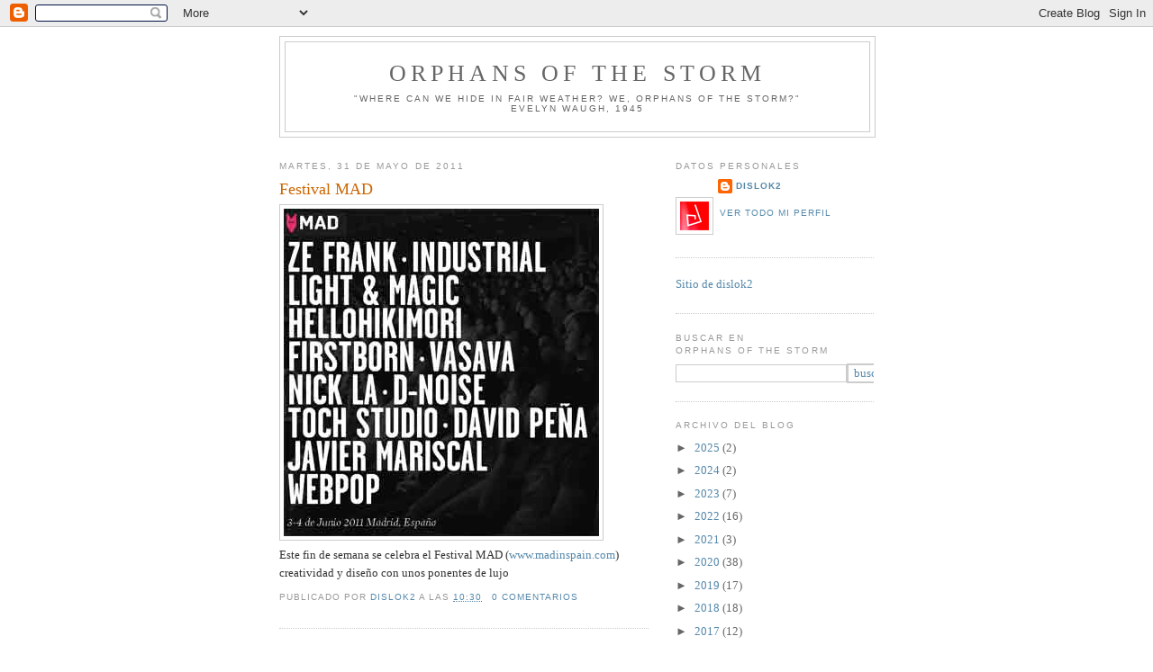

--- FILE ---
content_type: text/html; charset=UTF-8
request_url: https://blog.dislok2.com/2011/05/
body_size: 16793
content:
<!DOCTYPE html>
<html dir='ltr'>
<head>
<link href='https://www.blogger.com/static/v1/widgets/2944754296-widget_css_bundle.css' rel='stylesheet' type='text/css'/>
<meta content='text/html; charset=UTF-8' http-equiv='Content-Type'/>
<meta content='blogger' name='generator'/>
<link href='https://blog.dislok2.com/favicon.ico' rel='icon' type='image/x-icon'/>
<link href='https://blog.dislok2.com/2011/05/' rel='canonical'/>
<link rel="alternate" type="application/atom+xml" title="orphans of the storm - Atom" href="https://blog.dislok2.com/feeds/posts/default" />
<link rel="alternate" type="application/rss+xml" title="orphans of the storm - RSS" href="https://blog.dislok2.com/feeds/posts/default?alt=rss" />
<link rel="service.post" type="application/atom+xml" title="orphans of the storm - Atom" href="https://www.blogger.com/feeds/3559483432048282398/posts/default" />
<!--Can't find substitution for tag [blog.ieCssRetrofitLinks]-->
<meta content='https://blog.dislok2.com/2011/05/' property='og:url'/>
<meta content='orphans of the storm' property='og:title'/>
<meta content='&quot;where can we hide in fair weather? 
we, orphans of the storm?&quot;&lt;br&gt;
Evelyn Waugh, 1945' property='og:description'/>
<title>orphans of the storm: mayo 2011</title>
<style id='page-skin-1' type='text/css'><!--
/*
-----------------------------------------------
Blogger Template Style
Name:     Minima
Date:     26 Feb 2004
Updated by: Blogger Team
----------------------------------------------- */
/* Variable definitions
====================
<Variable name="bgcolor" description="Page Background Color"
type="color" default="#fff">
<Variable name="textcolor" description="Text Color"
type="color" default="#333">
<Variable name="linkcolor" description="Link Color"
type="color" default="#58a">
<Variable name="pagetitlecolor" description="Blog Title Color"
type="color" default="#666">
<Variable name="descriptioncolor" description="Blog Description Color"
type="color" default="#999">
<Variable name="titlecolor" description="Post Title Color"
type="color" default="#c60">
<Variable name="bordercolor" description="Border Color"
type="color" default="#ccc">
<Variable name="sidebarcolor" description="Sidebar Title Color"
type="color" default="#999">
<Variable name="sidebartextcolor" description="Sidebar Text Color"
type="color" default="#666">
<Variable name="visitedlinkcolor" description="Visited Link Color"
type="color" default="#999">
<Variable name="bodyfont" description="Text Font"
type="font" default="normal normal 100% Georgia, Serif">
<Variable name="headerfont" description="Sidebar Title Font"
type="font"
default="normal normal 78% 'Trebuchet MS',Trebuchet,Arial,Verdana,Sans-serif">
<Variable name="pagetitlefont" description="Blog Title Font"
type="font"
default="normal normal 200% Georgia, Serif">
<Variable name="descriptionfont" description="Blog Description Font"
type="font"
default="normal normal 78% 'Trebuchet MS', Trebuchet, Arial, Verdana, Sans-serif">
<Variable name="postfooterfont" description="Post Footer Font"
type="font"
default="normal normal 78% 'Trebuchet MS', Trebuchet, Arial, Verdana, Sans-serif">
<Variable name="startSide" description="Side where text starts in blog language"
type="automatic" default="left">
<Variable name="endSide" description="Side where text ends in blog language"
type="automatic" default="right">
*/
/* Use this with templates/template-twocol.html */
body {
background:#ffffff;
margin:0;
color:#333333;
font:x-small Georgia Serif;
font-size/* */:/**/small;
font-size: /**/small;
text-align: center;
}
a:link {
color:#5588aa;
text-decoration:none;
}
a:visited {
color:#999999;
text-decoration:none;
}
a:hover {
color:#cc6600;
text-decoration:underline;
}
a img {
border-width:0;
}
/* Header
-----------------------------------------------
*/
#header-wrapper {
width:660px;
margin:0 auto 10px;
border:1px solid #cccccc;
}
#header-inner {
background-position: center;
margin-left: auto;
margin-right: auto;
}
#header {
margin: 5px;
border: 1px solid #cccccc;
text-align: center;
color:#666666;
}
#header h1 {
margin:5px 5px 0;
padding:15px 20px .25em;
line-height:1.2em;
text-transform:uppercase;
letter-spacing:.2em;
font: normal normal 200% Georgia, Serif;
}
#header a {
color:#666666;
text-decoration:none;
}
#header a:hover {
color:#666666;
}
#header .description {
margin:0 5px 5px;
padding:0 20px 15px;
max-width:700px;
text-transform:uppercase;
letter-spacing:.2em;
line-height: 1.4em;
font: normal normal 78% 'Trebuchet MS', Trebuchet, Arial, Verdana, Sans-serif;
color: #666666;
}
#header img {
margin-left: auto;
margin-right: auto;
}
/* Outer-Wrapper
----------------------------------------------- */
#outer-wrapper {
width: 660px;
margin:0 auto;
padding:10px;
text-align:left;
font: normal normal 100% Georgia, Serif;
}
#main-wrapper {
width: 410px;
float: left;
word-wrap: break-word; /* fix for long text breaking sidebar float in IE */
overflow: hidden;     /* fix for long non-text content breaking IE sidebar float */
}
#sidebar-wrapper {
width: 220px;
float: right;
word-wrap: break-word; /* fix for long text breaking sidebar float in IE */
overflow: hidden;      /* fix for long non-text content breaking IE sidebar float */
}
/* Headings
----------------------------------------------- */
h2 {
margin:1.5em 0 .75em;
font:normal normal 78% 'Trebuchet MS',Trebuchet,Arial,Verdana,Sans-serif;
line-height: 1.4em;
text-transform:uppercase;
letter-spacing:.2em;
color:#999999;
}
/* Posts
-----------------------------------------------
*/
h2.date-header {
margin:1.5em 0 .5em;
}
.post {
margin:.5em 0 1.5em;
border-bottom:1px dotted #cccccc;
padding-bottom:1.5em;
}
.post h3 {
margin:.25em 0 0;
padding:0 0 4px;
font-size:140%;
font-weight:normal;
line-height:1.4em;
color:#cc6600;
}
.post h3 a, .post h3 a:visited, .post h3 strong {
display:block;
text-decoration:none;
color:#cc6600;
font-weight:normal;
}
.post h3 strong, .post h3 a:hover {
color:#333333;
}
.post-body {
margin:0 0 .75em;
line-height:1.6em;
}
.post-body blockquote {
line-height:1.3em;
}
.post-footer {
margin: .75em 0;
color:#999999;
text-transform:uppercase;
letter-spacing:.1em;
font: normal normal 78% 'Trebuchet MS', Trebuchet, Arial, Verdana, Sans-serif;
line-height: 1.4em;
}
.comment-link {
margin-left:.6em;
}
.post img, table.tr-caption-container {
padding:4px;
border:1px solid #cccccc;
}
.tr-caption-container img {
border: none;
padding: 0;
}
.post blockquote {
margin:1em 20px;
}
.post blockquote p {
margin:.75em 0;
}
/* Comments
----------------------------------------------- */
#comments h4 {
margin:1em 0;
font-weight: bold;
line-height: 1.4em;
text-transform:uppercase;
letter-spacing:.2em;
color: #999999;
}
#comments-block {
margin:1em 0 1.5em;
line-height:1.6em;
}
#comments-block .comment-author {
margin:.5em 0;
}
#comments-block .comment-body {
margin:.25em 0 0;
}
#comments-block .comment-footer {
margin:-.25em 0 2em;
line-height: 1.4em;
text-transform:uppercase;
letter-spacing:.1em;
}
#comments-block .comment-body p {
margin:0 0 .75em;
}
.deleted-comment {
font-style:italic;
color:gray;
}
#blog-pager-newer-link {
float: left;
}
#blog-pager-older-link {
float: right;
}
#blog-pager {
text-align: center;
}
.feed-links {
clear: both;
line-height: 2.5em;
}
/* Sidebar Content
----------------------------------------------- */
.sidebar {
color: #666666;
line-height: 1.5em;
}
.sidebar ul {
list-style:none;
margin:0 0 0;
padding:0 0 0;
}
.sidebar li {
margin:0;
padding-top:0;
padding-right:0;
padding-bottom:.25em;
padding-left:15px;
text-indent:-15px;
line-height:1.5em;
}
.sidebar .widget, .main .widget {
border-bottom:1px dotted #cccccc;
margin:0 0 1.5em;
padding:0 0 1.5em;
}
.main .Blog {
border-bottom-width: 0;
}
/* Profile
----------------------------------------------- */
.profile-img {
float: left;
margin-top: 20px;
margin-right: 5px;
margin-bottom: 5px;
margin-left: 0;
padding: 4px;
border: 1px solid #cccccc;
}
.profile-data {
margin:0;
text-transform:uppercase;
letter-spacing:.1em;
font: normal normal 78% 'Trebuchet MS', Trebuchet, Arial, Verdana, Sans-serif;
color: #999999;
font-weight: bold;
line-height: 1.6em;
}
.profile-datablock {
margin:.5em 0 .5em;
}
.profile-textblock {
margin: 0.5em 0;
line-height: 1.6em;
}
.profile-link {
font: normal normal 78% 'Trebuchet MS', Trebuchet, Arial, Verdana, Sans-serif;
text-transform: uppercase;
letter-spacing: .1em;
padding:0.2em;
}
/* Footer
----------------------------------------------- */
#footer {
width:660px;
clear:both;
margin:0 auto;
padding-top:15px;
line-height: 1.6em;
text-transform:uppercase;
letter-spacing:.1em;
text-align: center;
}

--></style>
<script type='text/javascript'>
        (function(i,s,o,g,r,a,m){i['GoogleAnalyticsObject']=r;i[r]=i[r]||function(){
        (i[r].q=i[r].q||[]).push(arguments)},i[r].l=1*new Date();a=s.createElement(o),
        m=s.getElementsByTagName(o)[0];a.async=1;a.src=g;m.parentNode.insertBefore(a,m)
        })(window,document,'script','https://www.google-analytics.com/analytics.js','ga');
        ga('create', 'UA-5245778-1', 'auto', 'blogger');
        ga('blogger.send', 'pageview');
      </script>
<link href='https://www.blogger.com/dyn-css/authorization.css?targetBlogID=3559483432048282398&amp;zx=10536534-213c-4dda-a655-b9845dc51d4a' media='none' onload='if(media!=&#39;all&#39;)media=&#39;all&#39;' rel='stylesheet'/><noscript><link href='https://www.blogger.com/dyn-css/authorization.css?targetBlogID=3559483432048282398&amp;zx=10536534-213c-4dda-a655-b9845dc51d4a' rel='stylesheet'/></noscript>
<meta name='google-adsense-platform-account' content='ca-host-pub-1556223355139109'/>
<meta name='google-adsense-platform-domain' content='blogspot.com'/>

</head>
<body>
<div class='navbar section' id='navbar'><div class='widget Navbar' data-version='1' id='Navbar1'><script type="text/javascript">
    function setAttributeOnload(object, attribute, val) {
      if(window.addEventListener) {
        window.addEventListener('load',
          function(){ object[attribute] = val; }, false);
      } else {
        window.attachEvent('onload', function(){ object[attribute] = val; });
      }
    }
  </script>
<div id="navbar-iframe-container"></div>
<script type="text/javascript" src="https://apis.google.com/js/platform.js"></script>
<script type="text/javascript">
      gapi.load("gapi.iframes:gapi.iframes.style.bubble", function() {
        if (gapi.iframes && gapi.iframes.getContext) {
          gapi.iframes.getContext().openChild({
              url: 'https://www.blogger.com/navbar/3559483432048282398?origin\x3dhttps://blog.dislok2.com',
              where: document.getElementById("navbar-iframe-container"),
              id: "navbar-iframe"
          });
        }
      });
    </script><script type="text/javascript">
(function() {
var script = document.createElement('script');
script.type = 'text/javascript';
script.src = '//pagead2.googlesyndication.com/pagead/js/google_top_exp.js';
var head = document.getElementsByTagName('head')[0];
if (head) {
head.appendChild(script);
}})();
</script>
</div></div>
<div id='outer-wrapper'><div id='wrap2'>
<!-- skip links for text browsers -->
<span id='skiplinks' style='display:none;'>
<a href='#main'>skip to main </a> |
      <a href='#sidebar'>skip to sidebar</a>
</span>
<div id='header-wrapper'>
<div class='header section' id='header'><div class='widget Header' data-version='1' id='Header1'>
<div id='header-inner'>
<div class='titlewrapper'>
<h1 class='title'>
<a href='https://blog.dislok2.com/'>
orphans of the storm
</a>
</h1>
</div>
<div class='descriptionwrapper'>
<p class='description'><span>"where can we hide in fair weather? 
we, orphans of the storm?"<br>
Evelyn Waugh, 1945</span></p>
</div>
</div>
</div></div>
</div>
<div id='content-wrapper'>
<div id='crosscol-wrapper' style='text-align:center'>
<div class='crosscol no-items section' id='crosscol'></div>
</div>
<div id='main-wrapper'>
<div class='main section' id='main'><div class='widget Blog' data-version='1' id='Blog1'>
<div class='blog-posts hfeed'>

          <div class="date-outer">
        
<h2 class='date-header'><span>martes, 31 de mayo de 2011</span></h2>

          <div class="date-posts">
        
<div class='post-outer'>
<div class='post hentry' itemscope='itemscope' itemtype='http://schema.org/BlogPosting'>
<a name='1517493747766731902'></a>
<h3 class='post-title entry-title' itemprop='name'>
<a href='https://blog.dislok2.com/2011/05/festival-mad.html'>Festival MAD</a>
</h3>
<div class='post-header'>
<div class='post-header-line-1'></div>
</div>
<div class='post-body entry-content' id='post-body-1517493747766731902' itemprop='articleBody'>
<a href="https://blogger.googleusercontent.com/img/b/R29vZ2xl/AVvXsEh5DKiSAEXYhGt32WUDUtqKVXr3jtxZIRBIip6qq9dbYLiOpR4140xgCYKLMMMI2YjqunIUSux-1Q_34tZndI7hI109LUV9vRrtk8jo1JhJtKxUH2ck8Nfy_1HpyAPGWsfNB5lgqamM7Lo/s1600/mad.jpg" onblur="try {parent.deselectBloggerImageGracefully();} catch(e) {}"><img alt="" border="0" id="BLOGGER_PHOTO_ID_5612795529280068098" src="https://blogger.googleusercontent.com/img/b/R29vZ2xl/AVvXsEh5DKiSAEXYhGt32WUDUtqKVXr3jtxZIRBIip6qq9dbYLiOpR4140xgCYKLMMMI2YjqunIUSux-1Q_34tZndI7hI109LUV9vRrtk8jo1JhJtKxUH2ck8Nfy_1HpyAPGWsfNB5lgqamM7Lo/s400/mad.jpg" style="cursor: pointer; width: 350px; height: 364px;" /></a><br />Este fin de semana se celebra el Festival MAD (<a href="http://www.madinspain.com/" target="_blank">www.madinspain.com</a>) creatividad y diseño con unos ponentes de lujo
<div style='clear: both;'></div>
</div>
<div class='post-footer'>
<div class='post-footer-line post-footer-line-1'><span class='post-author vcard'>
Publicado por
<span class='fn'>
<a href='https://www.blogger.com/profile/15470086385562418104' itemprop='author' rel='author' title='author profile'>
dislok2
</a>
</span>
</span>
<span class='post-timestamp'>
a las
<a class='timestamp-link' href='https://blog.dislok2.com/2011/05/festival-mad.html' itemprop='url' rel='bookmark' title='permanent link'><abbr class='published' itemprop='datePublished' title='2011-05-31T10:30:00+02:00'>10:30</abbr></a>
</span>
<span class='post-comment-link'>
<a class='comment-link' href='https://www.blogger.com/comment/fullpage/post/3559483432048282398/1517493747766731902' onclick=''>0
comentarios</a>
</span>
<span class='post-icons'>
<span class='item-control blog-admin pid-103353695'>
<a href='https://www.blogger.com/post-edit.g?blogID=3559483432048282398&postID=1517493747766731902&from=pencil' title='Editar entrada'>
<img alt='' class='icon-action' height='18' src='https://resources.blogblog.com/img/icon18_edit_allbkg.gif' width='18'/>
</a>
</span>
</span>
</div>
<div class='post-footer-line post-footer-line-2'><span class='post-labels'>
</span>
</div>
<div class='post-footer-line post-footer-line-3'><span class='post-location'>
</span>
</div>
</div>
</div>
</div>

          </div></div>
        

          <div class="date-outer">
        
<h2 class='date-header'><span>lunes, 30 de mayo de 2011</span></h2>

          <div class="date-posts">
        
<div class='post-outer'>
<div class='post hentry' itemscope='itemscope' itemtype='http://schema.org/BlogPosting'>
<a name='5480412012738071268'></a>
<h3 class='post-title entry-title' itemprop='name'>
<a href='https://blog.dislok2.com/2011/05/festival-de-cine-de-madrid-abierto-el.html'>Festival de Cine de Madrid: abierto el plazo de inscripción</a>
</h3>
<div class='post-header'>
<div class='post-header-line-1'></div>
</div>
<div class='post-body entry-content' id='post-body-5480412012738071268' itemprop='articleBody'>
<a href="https://blogger.googleusercontent.com/img/b/R29vZ2xl/AVvXsEiy9z_vQ3ER-1o0-bL-9yxe7IzZ71t_nTaTnvFd50A2hGdGQ6bjdpOnXpBAtQALG-vUwlUNb1nRnWXprsguzc_6hvU8Rly69qVbTrO1NXAUYa9inTB6krB_0_juIV4ItuGmjeH8Lhwa8rw/s1600/webfnr.jpg" onblur="try {parent.deselectBloggerImageGracefully();} catch(e) {}" target="_blank"><img alt="" border="0" id="BLOGGER_PHOTO_ID_5610923562594985602" src="https://blogger.googleusercontent.com/img/b/R29vZ2xl/AVvXsEiy9z_vQ3ER-1o0-bL-9yxe7IzZ71t_nTaTnvFd50A2hGdGQ6bjdpOnXpBAtQALG-vUwlUNb1nRnWXprsguzc_6hvU8Rly69qVbTrO1NXAUYa9inTB6krB_0_juIV4ItuGmjeH8Lhwa8rw/s400/webfnr.jpg" style="cursor: pointer; width: 400px; height: 275px;" /></a><br /><br />Hasta el 30 de junio está abierto el plazo de inscripción del Festival de Cine de Madrid, organizado por la plataforma Nuevos Realizadores. Este año con las siguiente secciones:<br /><ul><li>Sección Oficial Largometraje</li><li>Sección Oficial Cortometraje</li><li>Sección Oficial Plataforma Nuevos Realizadores</li><li>Sección Oficial Informativa no competitiva</li></ul><br />Las bases están en su web, en este enlace: <a href="http://www.festivalcinepnr.com/" target="_blank"> http://www.festivalcinepnr.com/</a>
<div style='clear: both;'></div>
</div>
<div class='post-footer'>
<div class='post-footer-line post-footer-line-1'><span class='post-author vcard'>
Publicado por
<span class='fn'>
<a href='https://www.blogger.com/profile/15470086385562418104' itemprop='author' rel='author' title='author profile'>
dislok2
</a>
</span>
</span>
<span class='post-timestamp'>
a las
<a class='timestamp-link' href='https://blog.dislok2.com/2011/05/festival-de-cine-de-madrid-abierto-el.html' itemprop='url' rel='bookmark' title='permanent link'><abbr class='published' itemprop='datePublished' title='2011-05-30T07:00:00+02:00'>7:00</abbr></a>
</span>
<span class='post-comment-link'>
<a class='comment-link' href='https://www.blogger.com/comment/fullpage/post/3559483432048282398/5480412012738071268' onclick=''>0
comentarios</a>
</span>
<span class='post-icons'>
<span class='item-control blog-admin pid-103353695'>
<a href='https://www.blogger.com/post-edit.g?blogID=3559483432048282398&postID=5480412012738071268&from=pencil' title='Editar entrada'>
<img alt='' class='icon-action' height='18' src='https://resources.blogblog.com/img/icon18_edit_allbkg.gif' width='18'/>
</a>
</span>
</span>
</div>
<div class='post-footer-line post-footer-line-2'><span class='post-labels'>
Etiquetas:
<a href='https://blog.dislok2.com/search/label/cine' rel='tag'>cine</a>,
<a href='https://blog.dislok2.com/search/label/festival' rel='tag'>festival</a>,
<a href='https://blog.dislok2.com/search/label/madrid' rel='tag'>madrid</a>,
<a href='https://blog.dislok2.com/search/label/pnr' rel='tag'>pnr</a>
</span>
</div>
<div class='post-footer-line post-footer-line-3'><span class='post-location'>
</span>
</div>
</div>
</div>
</div>

          </div></div>
        

          <div class="date-outer">
        
<h2 class='date-header'><span>viernes, 27 de mayo de 2011</span></h2>

          <div class="date-posts">
        
<div class='post-outer'>
<div class='post hentry' itemscope='itemscope' itemtype='http://schema.org/BlogPosting'>
<a name='4022063394333530653'></a>
<h3 class='post-title entry-title' itemprop='name'>
<a href='https://blog.dislok2.com/2011/05/newton-para-after-effects.html'>Newton para After Effects</a>
</h3>
<div class='post-header'>
<div class='post-header-line-1'></div>
</div>
<div class='post-body entry-content' id='post-body-4022063394333530653' itemprop='articleBody'>
Los (grandes) programas de modelado, animación, renderización y composición en 3D nos tienen acostumbrados hace ya años a motores de simulaciones dinámicas de cuerpos y sistemas de partículas.<br /><br />Aprovechando la celebración en París de la semana de Adobe Creative la pasada semana, han presentado un nuevo plugin para After Effects. Newton.<br /><br />La presentación ha corrido a cargo de la empresa parisina Motion Boutique, la cual nos presenta un avance de su producto que permitira tratar cada capa 2D de nuestro trabajo en After Effects como un cuerpo en un entorno real. Una vez que la simulación de cómo se ha de comportar los elementos está calculada la recreará en After Effects usando claves estándar de animación.<br /><br /><a href="https://blogger.googleusercontent.com/img/b/R29vZ2xl/AVvXsEimnePoJk9fgOMsSYf2aXK4Rq_Loku8PTK_joVbr0O7hAkNFB4vCikhZ1imYWfXXqU5WtjXA-RYxVtDrHnGqG6yoi4TX-uRFBvQP60yfcrGwlKOTNjC6EeAL6s4vXM51s-WpfG0Q7cy1Bg/s1600/newtonlarge.jpg" onblur="try {parent.deselectBloggerImageGracefully();} catch(e) {}" target="_blank"><img alt="" border="0" id="BLOGGER_PHOTO_ID_5611096467312816498" src="https://blogger.googleusercontent.com/img/b/R29vZ2xl/AVvXsEimnePoJk9fgOMsSYf2aXK4Rq_Loku8PTK_joVbr0O7hAkNFB4vCikhZ1imYWfXXqU5WtjXA-RYxVtDrHnGqG6yoi4TX-uRFBvQP60yfcrGwlKOTNjC6EeAL6s4vXM51s-WpfG0Q7cy1Bg/s400/newtonlarge.jpg" style="cursor: pointer; width: 400px; height: 293px;" /></a><br /><br />Este motor simula gravedad, colisiones, inerciás y deceleraciones, etcétera, permitiendo el uso de máscaras y formas vectoriales en las capas que manejemos.<br /><br />Los cálculos podrán ser calculado sobre elemento estáticos o dinñamicos, incluyendo el uso de cinemáticas.<br /><br />No podemos decir más sobre el tema, pues aún no está a la venta, pero pensamos que si es cierto todo lo que nos venden aportará un nuevo campo muy interesante al motion graphics en 2D.<br /><br />Aquí os dejamos todo lo que se puede ver hasta ahora del producto:<br /><br /><span style="font-size:85%;"><span style="font-family:arial;">Primer demo técnico</span></span><br /><iframe src="http://player.vimeo.com/video/23636472?title=0&amp;byline=0&amp;portrait=0" frameborder="0" height="225" width="400"></iframe><br /><br /><span style=";font-family:arial;font-size:85%;"  >Newton en acción (presentación en francés en la Adobe Creative<br />Week, pero con las pantallas se entiende bastante bien)</span><br /><iframe src="http://player.vimeo.com/video/23828229?title=0&amp;byline=0&amp;portrait=0" frameborder="0" height="225" width="400"></iframe><br /><br /><span style="font-size:85%;">Enlaces de interés (en inglés):<br /></span><ul><li><a href="http://www.motionboutique.com/en/shop"><span style="font-size:85%;">Newton en Motion Boutique</span></a></li><li><span style="font-size:85%;"><a href="http://www.motionboutique.tv/en/studio-services">Servicios que ofrece Motion Boutique como estudio</a></span></li><li><span style="font-size:85%;"><a href="http://www.motionboutique.tv/en/research-development">R&amp;D Lab en Motion Boutique</a><br /></span></li></ul>
<div style='clear: both;'></div>
</div>
<div class='post-footer'>
<div class='post-footer-line post-footer-line-1'><span class='post-author vcard'>
Publicado por
<span class='fn'>
<a href='https://www.blogger.com/profile/15470086385562418104' itemprop='author' rel='author' title='author profile'>
dislok2
</a>
</span>
</span>
<span class='post-timestamp'>
a las
<a class='timestamp-link' href='https://blog.dislok2.com/2011/05/newton-para-after-effects.html' itemprop='url' rel='bookmark' title='permanent link'><abbr class='published' itemprop='datePublished' title='2011-05-27T07:00:00+02:00'>7:00</abbr></a>
</span>
<span class='post-comment-link'>
<a class='comment-link' href='https://www.blogger.com/comment/fullpage/post/3559483432048282398/4022063394333530653' onclick=''>0
comentarios</a>
</span>
<span class='post-icons'>
<span class='item-control blog-admin pid-103353695'>
<a href='https://www.blogger.com/post-edit.g?blogID=3559483432048282398&postID=4022063394333530653&from=pencil' title='Editar entrada'>
<img alt='' class='icon-action' height='18' src='https://resources.blogblog.com/img/icon18_edit_allbkg.gif' width='18'/>
</a>
</span>
</span>
</div>
<div class='post-footer-line post-footer-line-2'><span class='post-labels'>
Etiquetas:
<a href='https://blog.dislok2.com/search/label/after%20effects' rel='tag'>after effects</a>,
<a href='https://blog.dislok2.com/search/label/Motion%20Boutique' rel='tag'>Motion Boutique</a>,
<a href='https://blog.dislok2.com/search/label/Newton' rel='tag'>Newton</a>
</span>
</div>
<div class='post-footer-line post-footer-line-3'><span class='post-location'>
</span>
</div>
</div>
</div>
</div>

          </div></div>
        

          <div class="date-outer">
        
<h2 class='date-header'><span>jueves, 26 de mayo de 2011</span></h2>

          <div class="date-posts">
        
<div class='post-outer'>
<div class='post hentry' itemscope='itemscope' itemtype='http://schema.org/BlogPosting'>
<a name='6146656255969959242'></a>
<h3 class='post-title entry-title' itemprop='name'>
<a href='https://blog.dislok2.com/2011/05/hay-que-buscar-el-concepto-entrevista.html'>"Hay que buscar el concepto": Entrevista a Pati Nuñez</a>
</h3>
<div class='post-header'>
<div class='post-header-line-1'></div>
</div>
<div class='post-body entry-content' id='post-body-6146656255969959242' itemprop='articleBody'>
<a href="https://blogger.googleusercontent.com/img/b/R29vZ2xl/AVvXsEhvyb3BTK_ZeYiScXENt-FezFPLIBmf6CwmcMfGfVbmpnYSr2hdTAY7S3DPtuueIdKvCm5cQC2gkvVWaSFL7Id-UUAC09BtO-h21aHZAOwlTv1QTXHBFx4IDIiax2CYsTFF0We1FeuR2PI/s1600/pati.png" onblur="try {parent.deselectBloggerImageGracefully();} catch(e) {}"><img alt="" border="0" id="BLOGGER_PHOTO_ID_5610944761095618226" src="https://blogger.googleusercontent.com/img/b/R29vZ2xl/AVvXsEhvyb3BTK_ZeYiScXENt-FezFPLIBmf6CwmcMfGfVbmpnYSr2hdTAY7S3DPtuueIdKvCm5cQC2gkvVWaSFL7Id-UUAC09BtO-h21aHZAOwlTv1QTXHBFx4IDIiax2CYsTFF0We1FeuR2PI/s400/pati.png" style="cursor: pointer; width: 400px; height: 236px;" /></a><br />"Hay que ir más allá y buscar el concepto".<br />Pati Nuñez siempre es una referencia y en esta entrevista <a href="http://www.lne.es/oviedo/2011/05/25/diseno-prueba-eficacia-lineal-supermercado/1079584.html" target="_blank">Publicada en La Nueva España  </a>desvela algunas claves de sus acertados conceptos.
<div style='clear: both;'></div>
</div>
<div class='post-footer'>
<div class='post-footer-line post-footer-line-1'><span class='post-author vcard'>
Publicado por
<span class='fn'>
<a href='https://www.blogger.com/profile/15470086385562418104' itemprop='author' rel='author' title='author profile'>
dislok2
</a>
</span>
</span>
<span class='post-timestamp'>
a las
<a class='timestamp-link' href='https://blog.dislok2.com/2011/05/hay-que-buscar-el-concepto-entrevista.html' itemprop='url' rel='bookmark' title='permanent link'><abbr class='published' itemprop='datePublished' title='2011-05-26T10:42:00+02:00'>10:42</abbr></a>
</span>
<span class='post-comment-link'>
<a class='comment-link' href='https://www.blogger.com/comment/fullpage/post/3559483432048282398/6146656255969959242' onclick=''>0
comentarios</a>
</span>
<span class='post-icons'>
<span class='item-control blog-admin pid-103353695'>
<a href='https://www.blogger.com/post-edit.g?blogID=3559483432048282398&postID=6146656255969959242&from=pencil' title='Editar entrada'>
<img alt='' class='icon-action' height='18' src='https://resources.blogblog.com/img/icon18_edit_allbkg.gif' width='18'/>
</a>
</span>
</span>
</div>
<div class='post-footer-line post-footer-line-2'><span class='post-labels'>
Etiquetas:
<a href='https://blog.dislok2.com/search/label/motiva%202011' rel='tag'>motiva 2011</a>
</span>
</div>
<div class='post-footer-line post-footer-line-3'><span class='post-location'>
</span>
</div>
</div>
</div>
</div>

          </div></div>
        

          <div class="date-outer">
        
<h2 class='date-header'><span>miércoles, 25 de mayo de 2011</span></h2>

          <div class="date-posts">
        
<div class='post-outer'>
<div class='post hentry' itemscope='itemscope' itemtype='http://schema.org/BlogPosting'>
<a name='5103206173846935440'></a>
<h3 class='post-title entry-title' itemprop='name'>
<a href='https://blog.dislok2.com/2011/05/25-de-mayo-dia-del-orgullo-friki.html'>25 de mayo: Día del Orgullo Friki</a>
</h3>
<div class='post-header'>
<div class='post-header-line-1'></div>
</div>
<div class='post-body entry-content' id='post-body-5103206173846935440' itemprop='articleBody'>
<a href="https://blogger.googleusercontent.com/img/b/R29vZ2xl/AVvXsEhDAcO-bUcA48vzcwyPc0uq4ebZj9nemplIlZDk9DUxR_IGzRDVdWeJZCs_EwVeGn7u6NNdNGPMsADbl4kF9pMbIE0tcrcgS_b13ug_zMnrjV0HbyVs0BF-8H_pMxpuidaEWrb0sUPQ_II/s1600/orgullo_friki.jpg" onblur="try {parent.deselectBloggerImageGracefully();} catch(e) {}" target="_blank"><img alt="" border="0" id="BLOGGER_PHOTO_ID_5610532556839847794" src="https://blogger.googleusercontent.com/img/b/R29vZ2xl/AVvXsEhDAcO-bUcA48vzcwyPc0uq4ebZj9nemplIlZDk9DUxR_IGzRDVdWeJZCs_EwVeGn7u6NNdNGPMsADbl4kF9pMbIE0tcrcgS_b13ug_zMnrjV0HbyVs0BF-8H_pMxpuidaEWrb0sUPQ_II/s400/orgullo_friki.jpg" style="cursor: pointer; width: 400px; height: 279px;" /></a><br /><br />Hay dos tipos de personas: las que conocen el significado de la vestimenta de los personajes del siguiente vídeo de promoción de "The Big Bang Theory" y las que no.<br /><br /><iframe src="//www.youtube.com/embed/8VdHH37CJBc?rel=0" allowfullscreen="" frameborder="0" height="257" width="400"></iframe><br /><span style="font-size:100%;"><br /></span><span style="font-size:130%;"><span style="font-size:100%;">Si eres del primer grupo:<br /></span><span style="font-size:130%;">&#161;&#161;feliz Día del Orgulllo Friki!!</span></span><br /><br /><br />Aquí tienes un par de vídeos más de promoción de la misma serie:<br /><iframe src="//www.youtube.com/embed/e1QHVUVrvyw?rel=0" allowfullscreen="" frameborder="0" height="257" width="400"></iframe><br /><br /><iframe src="//www.youtube.com/embed/-qrcV5NcORM?rel=0" allowfullscreen="" frameborder="0" height="257" width="400"></iframe><br /><br />Y si eres del segundo grupo, aquí tienes más info pues el reverso oscuro te está esperando:<br /><ul><li><a href="http://es.wikipedia.org/wiki/D%C3%ADa_del_Orgullo_Friki" target="_blank">Día del Orgullo Friki (Wikipedia)</a></li><li><a href="http://www.orgullofriki.com/" target="_blank">OrgulloFriki.com</a></li><li><a href="http://es.wikipedia.org/wiki/The_Big_Bang_Theory" target="_blank">The Big Bang Theory  (Wikipedia)</a></li><li><a href="http://www.cbs.com/primetime/big_bang_theory/" target="_blank">The Big Bang Theory (página oficial de la CBS)</a><br /></li></ul>
<div style='clear: both;'></div>
</div>
<div class='post-footer'>
<div class='post-footer-line post-footer-line-1'><span class='post-author vcard'>
Publicado por
<span class='fn'>
<a href='https://www.blogger.com/profile/15470086385562418104' itemprop='author' rel='author' title='author profile'>
dislok2
</a>
</span>
</span>
<span class='post-timestamp'>
a las
<a class='timestamp-link' href='https://blog.dislok2.com/2011/05/25-de-mayo-dia-del-orgullo-friki.html' itemprop='url' rel='bookmark' title='permanent link'><abbr class='published' itemprop='datePublished' title='2011-05-25T08:07:00+02:00'>8:07</abbr></a>
</span>
<span class='post-comment-link'>
<a class='comment-link' href='https://www.blogger.com/comment/fullpage/post/3559483432048282398/5103206173846935440' onclick=''>0
comentarios</a>
</span>
<span class='post-icons'>
<span class='item-control blog-admin pid-103353695'>
<a href='https://www.blogger.com/post-edit.g?blogID=3559483432048282398&postID=5103206173846935440&from=pencil' title='Editar entrada'>
<img alt='' class='icon-action' height='18' src='https://resources.blogblog.com/img/icon18_edit_allbkg.gif' width='18'/>
</a>
</span>
</span>
</div>
<div class='post-footer-line post-footer-line-2'><span class='post-labels'>
Etiquetas:
<a href='https://blog.dislok2.com/search/label/25%20mayo' rel='tag'>25 mayo</a>,
<a href='https://blog.dislok2.com/search/label/big%20bang%20theory' rel='tag'>big bang theory</a>,
<a href='https://blog.dislok2.com/search/label/friki' rel='tag'>friki</a>,
<a href='https://blog.dislok2.com/search/label/orgullo' rel='tag'>orgullo</a>
</span>
</div>
<div class='post-footer-line post-footer-line-3'><span class='post-location'>
</span>
</div>
</div>
</div>
</div>
<div class='post-outer'>
<div class='post hentry' itemscope='itemscope' itemtype='http://schema.org/BlogPosting'>
<a name='5098799429235733056'></a>
<h3 class='post-title entry-title' itemprop='name'>
<a href='https://blog.dislok2.com/2011/05/weareflink.html'>Weareflink</a>
</h3>
<div class='post-header'>
<div class='post-header-line-1'></div>
</div>
<div class='post-body entry-content' id='post-body-5098799429235733056' itemprop='articleBody'>
Weareflink es un estudio de filmación alemán que, a pesar de su juventud, cuenta con varios premios por sus películas publicitarias.<br /><br /><a href="https://blogger.googleusercontent.com/img/b/R29vZ2xl/AVvXsEgJUSVw23eYlmDr-TQPGq7pihbISUOHu8E6m4CaerEBUcr-sXmT-10Rq7OV0wKvxBZf7RUwr84RrwmLZxDgGnnKA2T1Biml5jyBZyRpmomBCHEcgeraww0FYSZdQTEq_CT_9cwMYWDJdxg/s1600/weareflink.jpg" onblur="try {parent.deselectBloggerImageGracefully();} catch(e) {}" target="_blank"><img alt="" border="0" id="BLOGGER_PHOTO_ID_5609803016080032882" src="https://blogger.googleusercontent.com/img/b/R29vZ2xl/AVvXsEgJUSVw23eYlmDr-TQPGq7pihbISUOHu8E6m4CaerEBUcr-sXmT-10Rq7OV0wKvxBZf7RUwr84RrwmLZxDgGnnKA2T1Biml5jyBZyRpmomBCHEcgeraww0FYSZdQTEq_CT_9cwMYWDJdxg/s400/weareflink.jpg" style="cursor: pointer; width: 400px; height: 245px;" /></a><br /><br />A continuación os dejamos una pequeña muestra de su trabajo por si os pudiera interesar:<br /><br /><span style=";font-family:arial;font-size:78%;"  >People's Car Project "Morphing"<br />Cliente: Volkswagen, China / Agencia: Proximity, Beijing</span><br /><iframe src="http://player.vimeo.com/video/23798926?color=ffffff" frameborder="0" height="225" width="400"></iframe><br /><br /><br /><span style=";font-family:arial;font-size:78%;"  >Bosch "Boy's Talk"<br />Cliente: Bosch Home Appliance, China / Agencia: Interone Beijing</span><br /><iframe src="http://player.vimeo.com/video/21920709?title=0&amp;byline=0&amp;portrait=0" frameborder="0" height="225" width="400"></iframe><br /><br /><span style="font-size:78%;">SHAHADA (Title Sequence)<br />Cliente: ZDF - Das kleine Fernsehspiel / Bittersuess Pictures / Filmakademie Baden-Württemberg</span><br /><iframe src="http://player.vimeo.com/video/20409637?title=0&amp;byline=0&amp;portrait=0" frameborder="0" height="225" width="400"></iframe><br /><br /><span style="font-size:78%;"><span style="font-family:arial;">Audi A1 Competition Kit</span><br /><span style="font-family:arial;">Cliente: Audi AG / </span><span style="font-family:arial;">Agencia: Mutabor Design</span></span><br /><iframe src="http://player.vimeo.com/video/20410207?title=0&amp;byline=0&amp;portrait=0" frameborder="0" height="225" width="400"></iframe><br /><br /><span style=";font-family:arial;font-size:78%;"  >Jenseitsnovelle - Trailer promocional<br />Cliente: Hoffmann und Campe / Agencia: weareflink</span><br /><iframe src="http://player.vimeo.com/video/20409822?title=0&amp;byline=0&amp;portrait=0" frameborder="0" height="225" width="400"></iframe><br /><br /><span style=";font-family:arial;font-size:78%;"  >CCTV "INK" (Montaje del director)<br />Cliente: CCTV Bejing / Agencia: MMIA Bejing</span><br /><iframe src="http://player.vimeo.com/video/20409478?title=0&amp;byline=0&amp;portrait=0" frameborder="0" height="225" width="400"></iframe><br /><br /><span style="font-size:85%;"><br />Enlaces de interés:<br /></span><ul><li><span style="font-size:85%;"><a href="http://www.weareflink.com/" target="_blank">Weareflink</a><br /></span></li></ul>
<div style='clear: both;'></div>
</div>
<div class='post-footer'>
<div class='post-footer-line post-footer-line-1'><span class='post-author vcard'>
Publicado por
<span class='fn'>
<a href='https://www.blogger.com/profile/15470086385562418104' itemprop='author' rel='author' title='author profile'>
dislok2
</a>
</span>
</span>
<span class='post-timestamp'>
a las
<a class='timestamp-link' href='https://blog.dislok2.com/2011/05/weareflink.html' itemprop='url' rel='bookmark' title='permanent link'><abbr class='published' itemprop='datePublished' title='2011-05-25T07:00:00+02:00'>7:00</abbr></a>
</span>
<span class='post-comment-link'>
<a class='comment-link' href='https://www.blogger.com/comment/fullpage/post/3559483432048282398/5098799429235733056' onclick=''>0
comentarios</a>
</span>
<span class='post-icons'>
<span class='item-control blog-admin pid-103353695'>
<a href='https://www.blogger.com/post-edit.g?blogID=3559483432048282398&postID=5098799429235733056&from=pencil' title='Editar entrada'>
<img alt='' class='icon-action' height='18' src='https://resources.blogblog.com/img/icon18_edit_allbkg.gif' width='18'/>
</a>
</span>
</span>
</div>
<div class='post-footer-line post-footer-line-2'><span class='post-labels'>
Etiquetas:
<a href='https://blog.dislok2.com/search/label/Weareflink' rel='tag'>Weareflink</a>
</span>
</div>
<div class='post-footer-line post-footer-line-3'><span class='post-location'>
</span>
</div>
</div>
</div>
</div>

          </div></div>
        

          <div class="date-outer">
        
<h2 class='date-header'><span>martes, 24 de mayo de 2011</span></h2>

          <div class="date-posts">
        
<div class='post-outer'>
<div class='post hentry' itemscope='itemscope' itemtype='http://schema.org/BlogPosting'>
<a name='3957881069034169447'></a>
<h3 class='post-title entry-title' itemprop='name'>
<a href='https://blog.dislok2.com/2011/05/rediseno-para-hbo.html'>Rediseño para HBO</a>
</h3>
<div class='post-header'>
<div class='post-header-line-1'></div>
</div>
<div class='post-body entry-content' id='post-body-3957881069034169447' itemprop='articleBody'>
El estudio de Boston Viewpoint Creative ha rediseñado la imagen del canal de pago estadounidense HBO (bueno, realmente son siete canales y otro de vídeo bajo demanda) renovando sus elementos gráficos e intentando "darles una calidad acorde con los contenidos del propio canal".<br /><br />Aquí tenéis una muestra de su trabajo:<br /><br /><iframe src="http://player.vimeo.com/video/22626798?title=0&amp;byline=0" frameborder="0" height="225" width="400"></iframe><br /><br />Esta empresa fundada hace más de veinte años tiene clientes tan suculentos como ABC, AMC, Avid, Discovery, Fox, History Channel, National Geographic, Reebook, Showtime o SciFi entre otros. Para este último ha realizado alguno de sus ya famosos webisodios o un más allá de las escenas.<br /><br /><br /><span style="font-size:85%;">Enlaces de interés:<br /></span><ul><li><a href="http://viewpointcreative.com/" target="_blank"><span style="font-size:85%;">Viewpoint Creative</span></a></li><li><span style="font-size:85%;"><a href="http://www.hbo.com/" target="_blank">HBO</a><br /></span></li></ul>
<div style='clear: both;'></div>
</div>
<div class='post-footer'>
<div class='post-footer-line post-footer-line-1'><span class='post-author vcard'>
Publicado por
<span class='fn'>
<a href='https://www.blogger.com/profile/15470086385562418104' itemprop='author' rel='author' title='author profile'>
dislok2
</a>
</span>
</span>
<span class='post-timestamp'>
a las
<a class='timestamp-link' href='https://blog.dislok2.com/2011/05/rediseno-para-hbo.html' itemprop='url' rel='bookmark' title='permanent link'><abbr class='published' itemprop='datePublished' title='2011-05-24T07:00:00+02:00'>7:00</abbr></a>
</span>
<span class='post-comment-link'>
<a class='comment-link' href='https://www.blogger.com/comment/fullpage/post/3559483432048282398/3957881069034169447' onclick=''>0
comentarios</a>
</span>
<span class='post-icons'>
<span class='item-control blog-admin pid-103353695'>
<a href='https://www.blogger.com/post-edit.g?blogID=3559483432048282398&postID=3957881069034169447&from=pencil' title='Editar entrada'>
<img alt='' class='icon-action' height='18' src='https://resources.blogblog.com/img/icon18_edit_allbkg.gif' width='18'/>
</a>
</span>
</span>
</div>
<div class='post-footer-line post-footer-line-2'><span class='post-labels'>
Etiquetas:
<a href='https://blog.dislok2.com/search/label/HBO' rel='tag'>HBO</a>,
<a href='https://blog.dislok2.com/search/label/Viewpoint%20Creative' rel='tag'>Viewpoint Creative</a>
</span>
</div>
<div class='post-footer-line post-footer-line-3'><span class='post-location'>
</span>
</div>
</div>
</div>
</div>

          </div></div>
        

          <div class="date-outer">
        
<h2 class='date-header'><span>lunes, 23 de mayo de 2011</span></h2>

          <div class="date-posts">
        
<div class='post-outer'>
<div class='post hentry' itemscope='itemscope' itemtype='http://schema.org/BlogPosting'>
<a name='7472314791758611217'></a>
<h3 class='post-title entry-title' itemprop='name'>
<a href='https://blog.dislok2.com/2011/05/perpectivas-por-virgilio-villoresi.html'>Perpectivas, por Virgilio Villoresi</a>
</h3>
<div class='post-header'>
<div class='post-header-line-1'></div>
</div>
<div class='post-body entry-content' id='post-body-7472314791758611217' itemprop='articleBody'>
Como buen enfant terrible Virgilio Villoresi (Florencia, 1979) ha escrito, dirigido e interpretado esta película publicitaria para el estudio milanés Big Chief por encargo de Moleskine, la cual buscaba el lanzamiento de sus nuevas líneas de producto (bolsas, gafas y elementos de escritura).<br /><br /><a href="https://blogger.googleusercontent.com/img/b/R29vZ2xl/AVvXsEiS7NU1cD8T3ddk1EpD7a_xQlliePmONjDbtWt_X_2CrBsvWFbBPCNGtW8IENOawMbBHMlQlrfBPqC2UrkUk3nmnHJojHiHB0Et6fqh6_eaJ29f6PT6z_6nv9Xw_CN05_jh8levyNbscuA/s1600/moleskine_002.jpg" onblur="try {parent.deselectBloggerImageGracefully();} catch(e) {}" target="_blank"><img alt="" border="0" id="BLOGGER_PHOTO_ID_5609788192952214114" src="https://blogger.googleusercontent.com/img/b/R29vZ2xl/AVvXsEiS7NU1cD8T3ddk1EpD7a_xQlliePmONjDbtWt_X_2CrBsvWFbBPCNGtW8IENOawMbBHMlQlrfBPqC2UrkUk3nmnHJojHiHB0Et6fqh6_eaJ29f6PT6z_6nv9Xw_CN05_jh8levyNbscuA/s400/moleskine_002.jpg" style="cursor: pointer; width: 400px; height: 225px;" /></a><br /><br />Jugando con fotografías para forzar perpectivas y dar sensación de profundidad de campo nos encontramos con este trabajo, que bebe directamente de las escuelas de animación más clásicas. El mismo Villoresi hace referencia a anmadores polacos clásicos (W. Borowcsiz y J. Lenica entre otros), cineastas experimentales europeos y estadounidenses y -cómo no- a vanguardistas como Buñuel, Cocteau, Man Ray o Fischinger. Ahí es nada.<br /><br />Aquí tenéis el vídeo, para que podáis juzgar por vosotr@s mism@s:<br /><br /><iframe src="http://player.vimeo.com/video/22288722?title=0&amp;byline=0&amp;portrait=0" frameborder="0" height="225" width="400"></iframe><br /><br /><span style="font-size:85%;">Enlaces de interés:<br /></span><ul><li><a href="http://www.virgiliovilloresi.com/" target="_blank"><span style="font-size:85%;">Virgilio Villoresi</span></a></li><li><a href="http://bigchief.it/" target="_blank"><span style="font-size:85%;">Big Chief</span></a></li><li><a href="http://www.moleskine.com/es/" target="_blank"><span style="font-size:85%;">Moleskine</span></a></li></ul><span style="font-size:85%;"><br /></span>
<div style='clear: both;'></div>
</div>
<div class='post-footer'>
<div class='post-footer-line post-footer-line-1'><span class='post-author vcard'>
Publicado por
<span class='fn'>
<a href='https://www.blogger.com/profile/15470086385562418104' itemprop='author' rel='author' title='author profile'>
dislok2
</a>
</span>
</span>
<span class='post-timestamp'>
a las
<a class='timestamp-link' href='https://blog.dislok2.com/2011/05/perpectivas-por-virgilio-villoresi.html' itemprop='url' rel='bookmark' title='permanent link'><abbr class='published' itemprop='datePublished' title='2011-05-23T08:02:00+02:00'>8:02</abbr></a>
</span>
<span class='post-comment-link'>
<a class='comment-link' href='https://www.blogger.com/comment/fullpage/post/3559483432048282398/7472314791758611217' onclick=''>0
comentarios</a>
</span>
<span class='post-icons'>
<span class='item-control blog-admin pid-103353695'>
<a href='https://www.blogger.com/post-edit.g?blogID=3559483432048282398&postID=7472314791758611217&from=pencil' title='Editar entrada'>
<img alt='' class='icon-action' height='18' src='https://resources.blogblog.com/img/icon18_edit_allbkg.gif' width='18'/>
</a>
</span>
</span>
</div>
<div class='post-footer-line post-footer-line-2'><span class='post-labels'>
Etiquetas:
<a href='https://blog.dislok2.com/search/label/Big%20Chief' rel='tag'>Big Chief</a>,
<a href='https://blog.dislok2.com/search/label/Moleskine' rel='tag'>Moleskine</a>,
<a href='https://blog.dislok2.com/search/label/Virgilio%20Villoresi' rel='tag'>Virgilio Villoresi</a>
</span>
</div>
<div class='post-footer-line post-footer-line-3'><span class='post-location'>
</span>
</div>
</div>
</div>
</div>

          </div></div>
        

          <div class="date-outer">
        
<h2 class='date-header'><span>lunes, 16 de mayo de 2011</span></h2>

          <div class="date-posts">
        
<div class='post-outer'>
<div class='post hentry' itemscope='itemscope' itemtype='http://schema.org/BlogPosting'>
<a name='1816544534333902250'></a>
<h3 class='post-title entry-title' itemprop='name'>
<a href='https://blog.dislok2.com/2011/05/pensad-que-esto-ha-sucedido-lecciones.html'>Pensad que esto ha sucedido. Lecciones del Holocausto</a>
</h3>
<div class='post-header'>
<div class='post-header-line-1'></div>
</div>
<div class='post-body entry-content' id='post-body-1816544534333902250' itemprop='articleBody'>
<a href="https://blogger.googleusercontent.com/img/b/R29vZ2xl/AVvXsEgz149f6wKbO6MB2ndTDG1_6xNa1T-yUui8l9Q_JYT0fFy5C2SARTftzXW3BQmFHcJh5hjBBzvr6aFEnVYMOPzWOvzDQmT_I9UDbAAXqjVWxoZ0SkJJvP54uliYwSTIj1JWPHrVbzFoSVE/s1600/serigrafiadvdv3tr.jpg" onblur="try {parent.deselectBloggerImageGracefully();} catch(e) {}" target="_blank"><img alt="" border="0" id="BLOGGER_PHOTO_ID_5607285018471853538" src="https://blogger.googleusercontent.com/img/b/R29vZ2xl/AVvXsEgz149f6wKbO6MB2ndTDG1_6xNa1T-yUui8l9Q_JYT0fFy5C2SARTftzXW3BQmFHcJh5hjBBzvr6aFEnVYMOPzWOvzDQmT_I9UDbAAXqjVWxoZ0SkJJvP54uliYwSTIj1JWPHrVbzFoSVE/s200/serigrafiadvdv3tr.jpg" style="cursor: pointer; width: 200px; height: 200px;" /></a><br /><div style="text-align: left;"><span style="color: rgb(102, 102, 102);font-family:courier new;" ><br />-&#191;Por qué los franceses nos están haciendo la guerra?-preguntó la criada-</span><br /><span style="color: rgb(102, 102, 102);font-family:courier new;" >-&#191;Por qué les están haciendo la guerra ustedes a los polacos?- repliqué.</span> <span style="color: rgb(102, 102, 102);font-family:courier new;" ><br />-Hum-dijo ella, con el rostro inexpresivo-.Pero los franceses son seres humanos-repuso finalmente.</span> <span style="color: rgb(102, 102, 102);font-family:courier new;" ><br />-Y quizá los polacos también lo sean-objeté.</span> <span style="color: rgb(102, 102, 102);font-family:courier new;" ><br />-Hum-respondió ella, inexpresiva otra vez.</span><br /><br /></div><span style="font-family:courier new;">W.L. SHIRER (Corresponsal de la NBC en Alemania) </span><span style="font-style: italic;font-family:courier new;" ><br />Berlin Diary</span><span style="font-family:courier new;">, Nueva York, 1941.</span><br /><br /><a href="https://blogger.googleusercontent.com/img/b/R29vZ2xl/AVvXsEi1bpc2DOQ3pV-gmP_oAMML5wT3Tiq__aKVQmrXP0QRA2ySI-i-0yu1BDoUMotHH2fXIbLD7q9IYs9XjLaoDfLXhPiseSqCru3BSi_ZwgN3voX_f2MDwFJOQVaEAL95uYuIPfLRivQzVrI/s1600/triptico1v9cambiosexteriortr.jpg" onblur="try {parent.deselectBloggerImageGracefully();} catch(e) {}" target="_blank"><img alt="" border="0" id="BLOGGER_PHOTO_ID_5607283712312367474" src="https://blogger.googleusercontent.com/img/b/R29vZ2xl/AVvXsEi1bpc2DOQ3pV-gmP_oAMML5wT3Tiq__aKVQmrXP0QRA2ySI-i-0yu1BDoUMotHH2fXIbLD7q9IYs9XjLaoDfLXhPiseSqCru3BSi_ZwgN3voX_f2MDwFJOQVaEAL95uYuIPfLRivQzVrI/s200/triptico1v9cambiosexteriortr.jpg" style="cursor: pointer; width: 200px; height: 142px;" /></a> <a href="https://blogger.googleusercontent.com/img/b/R29vZ2xl/AVvXsEid_Hl1jZBesuNdUZ2F3DaB-qCKlhVjZZ00YGfUEbtkB96sPhrLI3ujsOhXmPheEhOoBrvJbF0q-Y-JJlVbtiVLm6pEcMaim-cjj9fXpc3gGc0KaISio5s900QEJ5nd12yTuWWpC-P6W6U/s1600/triptico1v9cambiosinteriortr.jpg" onblur="try {parent.deselectBloggerImageGracefully();} catch(e) {}" target="_blank"><img alt="" border="0" id="BLOGGER_PHOTO_ID_5607284020501537890" src="https://blogger.googleusercontent.com/img/b/R29vZ2xl/AVvXsEid_Hl1jZBesuNdUZ2F3DaB-qCKlhVjZZ00YGfUEbtkB96sPhrLI3ujsOhXmPheEhOoBrvJbF0q-Y-JJlVbtiVLm6pEcMaim-cjj9fXpc3gGc0KaISio5s900QEJ5nd12yTuWWpC-P6W6U/s200/triptico1v9cambiosinteriortr.jpg" style="cursor: pointer; width: 200px; height: 142px;" /></a><br /><br />"Pensad que esto ha sucedido. Lecciones del Holocausto" es un material editado por el Ateneo Obrero de Gijón y elaborado por el grupo <a href="http://www.equintanilla.com/" target="_blank">Eleuterio Quintanilla</a> cuyo principal objetivo es hacernos reflexionar sobre lo ocurrido en el holocausto. Es un material especialmente pensado para las aulas que podéis examinar en <a href="http://www.equintanilla.com/web_nueva/privado/documentos/pensad_que_esto.zip" target="_blank">este enlace</a>.<br />En la rica bibliografía que propone nos encontramos muchas preguntas y alguna respuesta...<br />(os dejamos varias imágenes de los diseños planteados)<br /><br /><a href="https://blogger.googleusercontent.com/img/b/R29vZ2xl/AVvXsEgTYC9PWYde-1oHAoUiOfbSycRnPdOaMFe9Tmo-m3S-tehdLStvHkAHgRkoVr0LzefdbTs7GMx1L5nCRwFotwks5LNTN5gqUFkDb58qIDIPpryvReiYhCTIVAQuuLfORke_N91wp5xkGX0/s1600/estuchedvdv3tr.jpg" onblur="try {parent.deselectBloggerImageGracefully();} catch(e) {}" target="_blank"><img alt="" border="0" id="BLOGGER_PHOTO_ID_5607284792521358306" src="https://blogger.googleusercontent.com/img/b/R29vZ2xl/AVvXsEgTYC9PWYde-1oHAoUiOfbSycRnPdOaMFe9Tmo-m3S-tehdLStvHkAHgRkoVr0LzefdbTs7GMx1L5nCRwFotwks5LNTN5gqUFkDb58qIDIPpryvReiYhCTIVAQuuLfORke_N91wp5xkGX0/s200/estuchedvdv3tr.jpg" style="cursor: pointer; width: 200px; height: 134px;" /></a>
<div style='clear: both;'></div>
</div>
<div class='post-footer'>
<div class='post-footer-line post-footer-line-1'><span class='post-author vcard'>
Publicado por
<span class='fn'>
<a href='https://www.blogger.com/profile/15470086385562418104' itemprop='author' rel='author' title='author profile'>
dislok2
</a>
</span>
</span>
<span class='post-timestamp'>
a las
<a class='timestamp-link' href='https://blog.dislok2.com/2011/05/pensad-que-esto-ha-sucedido-lecciones.html' itemprop='url' rel='bookmark' title='permanent link'><abbr class='published' itemprop='datePublished' title='2011-05-16T13:56:00+02:00'>13:56</abbr></a>
</span>
<span class='post-comment-link'>
<a class='comment-link' href='https://www.blogger.com/comment/fullpage/post/3559483432048282398/1816544534333902250' onclick=''>0
comentarios</a>
</span>
<span class='post-icons'>
<span class='item-control blog-admin pid-103353695'>
<a href='https://www.blogger.com/post-edit.g?blogID=3559483432048282398&postID=1816544534333902250&from=pencil' title='Editar entrada'>
<img alt='' class='icon-action' height='18' src='https://resources.blogblog.com/img/icon18_edit_allbkg.gif' width='18'/>
</a>
</span>
</span>
</div>
<div class='post-footer-line post-footer-line-2'><span class='post-labels'>
Etiquetas:
<a href='https://blog.dislok2.com/search/label/Pensad%20que%20esto%20ha%20sucedido.%20Lecciones%20del%20Holocausto' rel='tag'>Pensad que esto ha sucedido. Lecciones del Holocausto</a>
</span>
</div>
<div class='post-footer-line post-footer-line-3'><span class='post-location'>
</span>
</div>
</div>
</div>
</div>

          </div></div>
        

          <div class="date-outer">
        
<h2 class='date-header'><span>sábado, 14 de mayo de 2011</span></h2>

          <div class="date-posts">
        
<div class='post-outer'>
<div class='post hentry' itemscope='itemscope' itemtype='http://schema.org/BlogPosting'>
<a name='583697875558022597'></a>
<h3 class='post-title entry-title' itemprop='name'>
<a href='https://blog.dislok2.com/2011/05/in-albis.html'>In albis</a>
</h3>
<div class='post-header'>
<div class='post-header-line-1'></div>
</div>
<div class='post-body entry-content' id='post-body-583697875558022597' itemprop='articleBody'>
Nos quedamos unos días...  disculpadnos.<br /><br />No os hemos podido contar que la exposición Motiva de mupis llegó a Gijón, ni que ayer Mariné inauguró <a href="http://www.motiva2011.org/2011/05/12/inauguracion-de-la-la-exposicion-%C2%ABtodo-es-diseno%C2%BB/" target="_blank">la exposición "Todo es diseño"</a> en el Antiguo Instituto de Gijón, que podremos disfrutar hasta junio.<br /><br />Tampoco os comentamos que Arteria Gráfica, Sandra Sarasola y Jesús Herrero, han dejado por unos días Lavapiés y han impartido un taller en la Escuela de Arte. Todo ello dentro de la jornadas "Éxito" de la que se puede ver una exposición en la Sala Borrón de Oviedo hasta el 28 de mayo.<br /><br />Y como última omisión: LibrOviedo que finaliza este domingo. Allí hemos encontrado varios autores que conocemos por nuestro trabajo, y que han ido a presentar sus últimas obras: Valentín Álvarez (<span style="font-style:italic;">Real Juvencia</span>), Teté Fernández Balseiro (<span style="font-style:italic;">Crónicas fuera de programa</span>) y el próximo domingo a las 18:00 Francisco Álvarez (<span style="font-style:italic;">Historia de cinco goles. El mundial de El Guaje<span style="font-style:italic;"></span></span>).
<div style='clear: both;'></div>
</div>
<div class='post-footer'>
<div class='post-footer-line post-footer-line-1'><span class='post-author vcard'>
Publicado por
<span class='fn'>
<a href='https://www.blogger.com/profile/15470086385562418104' itemprop='author' rel='author' title='author profile'>
dislok2
</a>
</span>
</span>
<span class='post-timestamp'>
a las
<a class='timestamp-link' href='https://blog.dislok2.com/2011/05/in-albis.html' itemprop='url' rel='bookmark' title='permanent link'><abbr class='published' itemprop='datePublished' title='2011-05-14T11:12:00+02:00'>11:12</abbr></a>
</span>
<span class='post-comment-link'>
<a class='comment-link' href='https://www.blogger.com/comment/fullpage/post/3559483432048282398/583697875558022597' onclick=''>0
comentarios</a>
</span>
<span class='post-icons'>
<span class='item-control blog-admin pid-103353695'>
<a href='https://www.blogger.com/post-edit.g?blogID=3559483432048282398&postID=583697875558022597&from=pencil' title='Editar entrada'>
<img alt='' class='icon-action' height='18' src='https://resources.blogblog.com/img/icon18_edit_allbkg.gif' width='18'/>
</a>
</span>
</span>
</div>
<div class='post-footer-line post-footer-line-2'><span class='post-labels'>
</span>
</div>
<div class='post-footer-line post-footer-line-3'><span class='post-location'>
</span>
</div>
</div>
</div>
</div>

        </div></div>
      
</div>
<div class='blog-pager' id='blog-pager'>
<span id='blog-pager-newer-link'>
<a class='blog-pager-newer-link' href='https://blog.dislok2.com/search?updated-max=2011-06-10T20:20:00%2B02:00&max-results=7&reverse-paginate=true' id='Blog1_blog-pager-newer-link' title='Entradas más recientes'>Entradas más recientes</a>
</span>
<span id='blog-pager-older-link'>
<a class='blog-pager-older-link' href='https://blog.dislok2.com/search?updated-max=2011-05-14T11:12:00%2B02:00&max-results=7' id='Blog1_blog-pager-older-link' title='Entradas antiguas'>Entradas antiguas</a>
</span>
<a class='home-link' href='https://blog.dislok2.com/'>Inicio</a>
</div>
<div class='clear'></div>
<div class='blog-feeds'>
<div class='feed-links'>
Suscribirse a:
<a class='feed-link' href='https://blog.dislok2.com/feeds/posts/default' target='_blank' type='application/atom+xml'>Comentarios (Atom)</a>
</div>
</div>
</div></div>
</div>
<div id='sidebar-wrapper'>
<div class='sidebar section' id='sidebar'><div class='widget Profile' data-version='1' id='Profile1'>
<h2>Datos personales</h2>
<div class='widget-content'>
<a href='https://www.blogger.com/profile/15470086385562418104'><img alt='Mi foto' class='profile-img' height='32' src='//blogger.googleusercontent.com/img/b/R29vZ2xl/AVvXsEgdENh0apfYCDVTTVJqsSzeUy8mSEdSIJdwgGtX1zBo6fD5cTDR23VUsddZCOIV75xXJJjomDz9o033WkOppp74BM0_RANyesOGTfloESouPNbOQktCnELv1Awzr4L0Jw/s220/dislok2blog.png' width='32'/></a>
<dl class='profile-datablock'>
<dt class='profile-data'>
<a class='profile-name-link g-profile' href='https://www.blogger.com/profile/15470086385562418104' rel='author' style='background-image: url(//www.blogger.com/img/logo-16.png);'>
dislok2
</a>
</dt>
<dd class='profile-data'>
</dd>
</dl>
<a class='profile-link' href='https://www.blogger.com/profile/15470086385562418104' rel='author'>Ver todo mi perfil</a>
<div class='clear'></div>
</div>
</div><div class='widget LinkList' data-version='1' id='LinkList1'>
<div class='widget-content'>
<ul>
<li><a href='http://www.dislok2.com/'>Sitio de dislok2</a></li>
</ul>
<div class='clear'></div>
</div>
</div><div class='widget HTML' data-version='1' id='HTML1'>
<h2 class='title'>Buscar en<br>Orphans of the Storm</h2>
<div class='widget-content'>
<div class="widget-content">
<form action="http://orphansofthestorm.blogspot.com/search" name="searchthis_body" method="get">
<table cellpadding="0" cellspacing="0">
<tr>
<td valign="middle">
<input style="border:1px solid #ccc;color:#5588aa;font-family:georgia" name="q" size="22" type="text"/>
</td>
<td valign="middle">
<input style="background: #fff;border:2px solid #ccc;color:#5588aa;font-family:georgia" value="buscar" type="submit"/>
</td>
</tr>
</table></form>
</div>
</div>
<div class='clear'></div>
</div><div class='widget BlogArchive' data-version='1' id='BlogArchive1'>
<h2>Archivo del blog</h2>
<div class='widget-content'>
<div id='ArchiveList'>
<div id='BlogArchive1_ArchiveList'>
<ul class='hierarchy'>
<li class='archivedate collapsed'>
<a class='toggle' href='javascript:void(0)'>
<span class='zippy'>

        &#9658;&#160;
      
</span>
</a>
<a class='post-count-link' href='https://blog.dislok2.com/2025/'>
2025
</a>
<span class='post-count' dir='ltr'>(2)</span>
<ul class='hierarchy'>
<li class='archivedate collapsed'>
<a class='toggle' href='javascript:void(0)'>
<span class='zippy'>

        &#9658;&#160;
      
</span>
</a>
<a class='post-count-link' href='https://blog.dislok2.com/2025/12/'>
diciembre
</a>
<span class='post-count' dir='ltr'>(1)</span>
</li>
</ul>
<ul class='hierarchy'>
<li class='archivedate collapsed'>
<a class='toggle' href='javascript:void(0)'>
<span class='zippy'>

        &#9658;&#160;
      
</span>
</a>
<a class='post-count-link' href='https://blog.dislok2.com/2025/03/'>
marzo
</a>
<span class='post-count' dir='ltr'>(1)</span>
</li>
</ul>
</li>
</ul>
<ul class='hierarchy'>
<li class='archivedate collapsed'>
<a class='toggle' href='javascript:void(0)'>
<span class='zippy'>

        &#9658;&#160;
      
</span>
</a>
<a class='post-count-link' href='https://blog.dislok2.com/2024/'>
2024
</a>
<span class='post-count' dir='ltr'>(2)</span>
<ul class='hierarchy'>
<li class='archivedate collapsed'>
<a class='toggle' href='javascript:void(0)'>
<span class='zippy'>

        &#9658;&#160;
      
</span>
</a>
<a class='post-count-link' href='https://blog.dislok2.com/2024/12/'>
diciembre
</a>
<span class='post-count' dir='ltr'>(1)</span>
</li>
</ul>
<ul class='hierarchy'>
<li class='archivedate collapsed'>
<a class='toggle' href='javascript:void(0)'>
<span class='zippy'>

        &#9658;&#160;
      
</span>
</a>
<a class='post-count-link' href='https://blog.dislok2.com/2024/03/'>
marzo
</a>
<span class='post-count' dir='ltr'>(1)</span>
</li>
</ul>
</li>
</ul>
<ul class='hierarchy'>
<li class='archivedate collapsed'>
<a class='toggle' href='javascript:void(0)'>
<span class='zippy'>

        &#9658;&#160;
      
</span>
</a>
<a class='post-count-link' href='https://blog.dislok2.com/2023/'>
2023
</a>
<span class='post-count' dir='ltr'>(7)</span>
<ul class='hierarchy'>
<li class='archivedate collapsed'>
<a class='toggle' href='javascript:void(0)'>
<span class='zippy'>

        &#9658;&#160;
      
</span>
</a>
<a class='post-count-link' href='https://blog.dislok2.com/2023/12/'>
diciembre
</a>
<span class='post-count' dir='ltr'>(1)</span>
</li>
</ul>
<ul class='hierarchy'>
<li class='archivedate collapsed'>
<a class='toggle' href='javascript:void(0)'>
<span class='zippy'>

        &#9658;&#160;
      
</span>
</a>
<a class='post-count-link' href='https://blog.dislok2.com/2023/09/'>
septiembre
</a>
<span class='post-count' dir='ltr'>(1)</span>
</li>
</ul>
<ul class='hierarchy'>
<li class='archivedate collapsed'>
<a class='toggle' href='javascript:void(0)'>
<span class='zippy'>

        &#9658;&#160;
      
</span>
</a>
<a class='post-count-link' href='https://blog.dislok2.com/2023/05/'>
mayo
</a>
<span class='post-count' dir='ltr'>(1)</span>
</li>
</ul>
<ul class='hierarchy'>
<li class='archivedate collapsed'>
<a class='toggle' href='javascript:void(0)'>
<span class='zippy'>

        &#9658;&#160;
      
</span>
</a>
<a class='post-count-link' href='https://blog.dislok2.com/2023/03/'>
marzo
</a>
<span class='post-count' dir='ltr'>(2)</span>
</li>
</ul>
<ul class='hierarchy'>
<li class='archivedate collapsed'>
<a class='toggle' href='javascript:void(0)'>
<span class='zippy'>

        &#9658;&#160;
      
</span>
</a>
<a class='post-count-link' href='https://blog.dislok2.com/2023/02/'>
febrero
</a>
<span class='post-count' dir='ltr'>(1)</span>
</li>
</ul>
<ul class='hierarchy'>
<li class='archivedate collapsed'>
<a class='toggle' href='javascript:void(0)'>
<span class='zippy'>

        &#9658;&#160;
      
</span>
</a>
<a class='post-count-link' href='https://blog.dislok2.com/2023/01/'>
enero
</a>
<span class='post-count' dir='ltr'>(1)</span>
</li>
</ul>
</li>
</ul>
<ul class='hierarchy'>
<li class='archivedate collapsed'>
<a class='toggle' href='javascript:void(0)'>
<span class='zippy'>

        &#9658;&#160;
      
</span>
</a>
<a class='post-count-link' href='https://blog.dislok2.com/2022/'>
2022
</a>
<span class='post-count' dir='ltr'>(16)</span>
<ul class='hierarchy'>
<li class='archivedate collapsed'>
<a class='toggle' href='javascript:void(0)'>
<span class='zippy'>

        &#9658;&#160;
      
</span>
</a>
<a class='post-count-link' href='https://blog.dislok2.com/2022/12/'>
diciembre
</a>
<span class='post-count' dir='ltr'>(4)</span>
</li>
</ul>
<ul class='hierarchy'>
<li class='archivedate collapsed'>
<a class='toggle' href='javascript:void(0)'>
<span class='zippy'>

        &#9658;&#160;
      
</span>
</a>
<a class='post-count-link' href='https://blog.dislok2.com/2022/11/'>
noviembre
</a>
<span class='post-count' dir='ltr'>(2)</span>
</li>
</ul>
<ul class='hierarchy'>
<li class='archivedate collapsed'>
<a class='toggle' href='javascript:void(0)'>
<span class='zippy'>

        &#9658;&#160;
      
</span>
</a>
<a class='post-count-link' href='https://blog.dislok2.com/2022/10/'>
octubre
</a>
<span class='post-count' dir='ltr'>(2)</span>
</li>
</ul>
<ul class='hierarchy'>
<li class='archivedate collapsed'>
<a class='toggle' href='javascript:void(0)'>
<span class='zippy'>

        &#9658;&#160;
      
</span>
</a>
<a class='post-count-link' href='https://blog.dislok2.com/2022/09/'>
septiembre
</a>
<span class='post-count' dir='ltr'>(3)</span>
</li>
</ul>
<ul class='hierarchy'>
<li class='archivedate collapsed'>
<a class='toggle' href='javascript:void(0)'>
<span class='zippy'>

        &#9658;&#160;
      
</span>
</a>
<a class='post-count-link' href='https://blog.dislok2.com/2022/06/'>
junio
</a>
<span class='post-count' dir='ltr'>(2)</span>
</li>
</ul>
<ul class='hierarchy'>
<li class='archivedate collapsed'>
<a class='toggle' href='javascript:void(0)'>
<span class='zippy'>

        &#9658;&#160;
      
</span>
</a>
<a class='post-count-link' href='https://blog.dislok2.com/2022/05/'>
mayo
</a>
<span class='post-count' dir='ltr'>(2)</span>
</li>
</ul>
<ul class='hierarchy'>
<li class='archivedate collapsed'>
<a class='toggle' href='javascript:void(0)'>
<span class='zippy'>

        &#9658;&#160;
      
</span>
</a>
<a class='post-count-link' href='https://blog.dislok2.com/2022/03/'>
marzo
</a>
<span class='post-count' dir='ltr'>(1)</span>
</li>
</ul>
</li>
</ul>
<ul class='hierarchy'>
<li class='archivedate collapsed'>
<a class='toggle' href='javascript:void(0)'>
<span class='zippy'>

        &#9658;&#160;
      
</span>
</a>
<a class='post-count-link' href='https://blog.dislok2.com/2021/'>
2021
</a>
<span class='post-count' dir='ltr'>(3)</span>
<ul class='hierarchy'>
<li class='archivedate collapsed'>
<a class='toggle' href='javascript:void(0)'>
<span class='zippy'>

        &#9658;&#160;
      
</span>
</a>
<a class='post-count-link' href='https://blog.dislok2.com/2021/12/'>
diciembre
</a>
<span class='post-count' dir='ltr'>(1)</span>
</li>
</ul>
<ul class='hierarchy'>
<li class='archivedate collapsed'>
<a class='toggle' href='javascript:void(0)'>
<span class='zippy'>

        &#9658;&#160;
      
</span>
</a>
<a class='post-count-link' href='https://blog.dislok2.com/2021/05/'>
mayo
</a>
<span class='post-count' dir='ltr'>(1)</span>
</li>
</ul>
<ul class='hierarchy'>
<li class='archivedate collapsed'>
<a class='toggle' href='javascript:void(0)'>
<span class='zippy'>

        &#9658;&#160;
      
</span>
</a>
<a class='post-count-link' href='https://blog.dislok2.com/2021/03/'>
marzo
</a>
<span class='post-count' dir='ltr'>(1)</span>
</li>
</ul>
</li>
</ul>
<ul class='hierarchy'>
<li class='archivedate collapsed'>
<a class='toggle' href='javascript:void(0)'>
<span class='zippy'>

        &#9658;&#160;
      
</span>
</a>
<a class='post-count-link' href='https://blog.dislok2.com/2020/'>
2020
</a>
<span class='post-count' dir='ltr'>(38)</span>
<ul class='hierarchy'>
<li class='archivedate collapsed'>
<a class='toggle' href='javascript:void(0)'>
<span class='zippy'>

        &#9658;&#160;
      
</span>
</a>
<a class='post-count-link' href='https://blog.dislok2.com/2020/12/'>
diciembre
</a>
<span class='post-count' dir='ltr'>(1)</span>
</li>
</ul>
<ul class='hierarchy'>
<li class='archivedate collapsed'>
<a class='toggle' href='javascript:void(0)'>
<span class='zippy'>

        &#9658;&#160;
      
</span>
</a>
<a class='post-count-link' href='https://blog.dislok2.com/2020/11/'>
noviembre
</a>
<span class='post-count' dir='ltr'>(4)</span>
</li>
</ul>
<ul class='hierarchy'>
<li class='archivedate collapsed'>
<a class='toggle' href='javascript:void(0)'>
<span class='zippy'>

        &#9658;&#160;
      
</span>
</a>
<a class='post-count-link' href='https://blog.dislok2.com/2020/10/'>
octubre
</a>
<span class='post-count' dir='ltr'>(6)</span>
</li>
</ul>
<ul class='hierarchy'>
<li class='archivedate collapsed'>
<a class='toggle' href='javascript:void(0)'>
<span class='zippy'>

        &#9658;&#160;
      
</span>
</a>
<a class='post-count-link' href='https://blog.dislok2.com/2020/09/'>
septiembre
</a>
<span class='post-count' dir='ltr'>(2)</span>
</li>
</ul>
<ul class='hierarchy'>
<li class='archivedate collapsed'>
<a class='toggle' href='javascript:void(0)'>
<span class='zippy'>

        &#9658;&#160;
      
</span>
</a>
<a class='post-count-link' href='https://blog.dislok2.com/2020/06/'>
junio
</a>
<span class='post-count' dir='ltr'>(4)</span>
</li>
</ul>
<ul class='hierarchy'>
<li class='archivedate collapsed'>
<a class='toggle' href='javascript:void(0)'>
<span class='zippy'>

        &#9658;&#160;
      
</span>
</a>
<a class='post-count-link' href='https://blog.dislok2.com/2020/05/'>
mayo
</a>
<span class='post-count' dir='ltr'>(6)</span>
</li>
</ul>
<ul class='hierarchy'>
<li class='archivedate collapsed'>
<a class='toggle' href='javascript:void(0)'>
<span class='zippy'>

        &#9658;&#160;
      
</span>
</a>
<a class='post-count-link' href='https://blog.dislok2.com/2020/04/'>
abril
</a>
<span class='post-count' dir='ltr'>(7)</span>
</li>
</ul>
<ul class='hierarchy'>
<li class='archivedate collapsed'>
<a class='toggle' href='javascript:void(0)'>
<span class='zippy'>

        &#9658;&#160;
      
</span>
</a>
<a class='post-count-link' href='https://blog.dislok2.com/2020/03/'>
marzo
</a>
<span class='post-count' dir='ltr'>(7)</span>
</li>
</ul>
<ul class='hierarchy'>
<li class='archivedate collapsed'>
<a class='toggle' href='javascript:void(0)'>
<span class='zippy'>

        &#9658;&#160;
      
</span>
</a>
<a class='post-count-link' href='https://blog.dislok2.com/2020/02/'>
febrero
</a>
<span class='post-count' dir='ltr'>(1)</span>
</li>
</ul>
</li>
</ul>
<ul class='hierarchy'>
<li class='archivedate collapsed'>
<a class='toggle' href='javascript:void(0)'>
<span class='zippy'>

        &#9658;&#160;
      
</span>
</a>
<a class='post-count-link' href='https://blog.dislok2.com/2019/'>
2019
</a>
<span class='post-count' dir='ltr'>(17)</span>
<ul class='hierarchy'>
<li class='archivedate collapsed'>
<a class='toggle' href='javascript:void(0)'>
<span class='zippy'>

        &#9658;&#160;
      
</span>
</a>
<a class='post-count-link' href='https://blog.dislok2.com/2019/12/'>
diciembre
</a>
<span class='post-count' dir='ltr'>(2)</span>
</li>
</ul>
<ul class='hierarchy'>
<li class='archivedate collapsed'>
<a class='toggle' href='javascript:void(0)'>
<span class='zippy'>

        &#9658;&#160;
      
</span>
</a>
<a class='post-count-link' href='https://blog.dislok2.com/2019/11/'>
noviembre
</a>
<span class='post-count' dir='ltr'>(4)</span>
</li>
</ul>
<ul class='hierarchy'>
<li class='archivedate collapsed'>
<a class='toggle' href='javascript:void(0)'>
<span class='zippy'>

        &#9658;&#160;
      
</span>
</a>
<a class='post-count-link' href='https://blog.dislok2.com/2019/10/'>
octubre
</a>
<span class='post-count' dir='ltr'>(2)</span>
</li>
</ul>
<ul class='hierarchy'>
<li class='archivedate collapsed'>
<a class='toggle' href='javascript:void(0)'>
<span class='zippy'>

        &#9658;&#160;
      
</span>
</a>
<a class='post-count-link' href='https://blog.dislok2.com/2019/08/'>
agosto
</a>
<span class='post-count' dir='ltr'>(1)</span>
</li>
</ul>
<ul class='hierarchy'>
<li class='archivedate collapsed'>
<a class='toggle' href='javascript:void(0)'>
<span class='zippy'>

        &#9658;&#160;
      
</span>
</a>
<a class='post-count-link' href='https://blog.dislok2.com/2019/07/'>
julio
</a>
<span class='post-count' dir='ltr'>(1)</span>
</li>
</ul>
<ul class='hierarchy'>
<li class='archivedate collapsed'>
<a class='toggle' href='javascript:void(0)'>
<span class='zippy'>

        &#9658;&#160;
      
</span>
</a>
<a class='post-count-link' href='https://blog.dislok2.com/2019/05/'>
mayo
</a>
<span class='post-count' dir='ltr'>(1)</span>
</li>
</ul>
<ul class='hierarchy'>
<li class='archivedate collapsed'>
<a class='toggle' href='javascript:void(0)'>
<span class='zippy'>

        &#9658;&#160;
      
</span>
</a>
<a class='post-count-link' href='https://blog.dislok2.com/2019/04/'>
abril
</a>
<span class='post-count' dir='ltr'>(3)</span>
</li>
</ul>
<ul class='hierarchy'>
<li class='archivedate collapsed'>
<a class='toggle' href='javascript:void(0)'>
<span class='zippy'>

        &#9658;&#160;
      
</span>
</a>
<a class='post-count-link' href='https://blog.dislok2.com/2019/03/'>
marzo
</a>
<span class='post-count' dir='ltr'>(3)</span>
</li>
</ul>
</li>
</ul>
<ul class='hierarchy'>
<li class='archivedate collapsed'>
<a class='toggle' href='javascript:void(0)'>
<span class='zippy'>

        &#9658;&#160;
      
</span>
</a>
<a class='post-count-link' href='https://blog.dislok2.com/2018/'>
2018
</a>
<span class='post-count' dir='ltr'>(18)</span>
<ul class='hierarchy'>
<li class='archivedate collapsed'>
<a class='toggle' href='javascript:void(0)'>
<span class='zippy'>

        &#9658;&#160;
      
</span>
</a>
<a class='post-count-link' href='https://blog.dislok2.com/2018/12/'>
diciembre
</a>
<span class='post-count' dir='ltr'>(2)</span>
</li>
</ul>
<ul class='hierarchy'>
<li class='archivedate collapsed'>
<a class='toggle' href='javascript:void(0)'>
<span class='zippy'>

        &#9658;&#160;
      
</span>
</a>
<a class='post-count-link' href='https://blog.dislok2.com/2018/11/'>
noviembre
</a>
<span class='post-count' dir='ltr'>(4)</span>
</li>
</ul>
<ul class='hierarchy'>
<li class='archivedate collapsed'>
<a class='toggle' href='javascript:void(0)'>
<span class='zippy'>

        &#9658;&#160;
      
</span>
</a>
<a class='post-count-link' href='https://blog.dislok2.com/2018/10/'>
octubre
</a>
<span class='post-count' dir='ltr'>(2)</span>
</li>
</ul>
<ul class='hierarchy'>
<li class='archivedate collapsed'>
<a class='toggle' href='javascript:void(0)'>
<span class='zippy'>

        &#9658;&#160;
      
</span>
</a>
<a class='post-count-link' href='https://blog.dislok2.com/2018/08/'>
agosto
</a>
<span class='post-count' dir='ltr'>(1)</span>
</li>
</ul>
<ul class='hierarchy'>
<li class='archivedate collapsed'>
<a class='toggle' href='javascript:void(0)'>
<span class='zippy'>

        &#9658;&#160;
      
</span>
</a>
<a class='post-count-link' href='https://blog.dislok2.com/2018/06/'>
junio
</a>
<span class='post-count' dir='ltr'>(4)</span>
</li>
</ul>
<ul class='hierarchy'>
<li class='archivedate collapsed'>
<a class='toggle' href='javascript:void(0)'>
<span class='zippy'>

        &#9658;&#160;
      
</span>
</a>
<a class='post-count-link' href='https://blog.dislok2.com/2018/04/'>
abril
</a>
<span class='post-count' dir='ltr'>(2)</span>
</li>
</ul>
<ul class='hierarchy'>
<li class='archivedate collapsed'>
<a class='toggle' href='javascript:void(0)'>
<span class='zippy'>

        &#9658;&#160;
      
</span>
</a>
<a class='post-count-link' href='https://blog.dislok2.com/2018/03/'>
marzo
</a>
<span class='post-count' dir='ltr'>(1)</span>
</li>
</ul>
<ul class='hierarchy'>
<li class='archivedate collapsed'>
<a class='toggle' href='javascript:void(0)'>
<span class='zippy'>

        &#9658;&#160;
      
</span>
</a>
<a class='post-count-link' href='https://blog.dislok2.com/2018/02/'>
febrero
</a>
<span class='post-count' dir='ltr'>(1)</span>
</li>
</ul>
<ul class='hierarchy'>
<li class='archivedate collapsed'>
<a class='toggle' href='javascript:void(0)'>
<span class='zippy'>

        &#9658;&#160;
      
</span>
</a>
<a class='post-count-link' href='https://blog.dislok2.com/2018/01/'>
enero
</a>
<span class='post-count' dir='ltr'>(1)</span>
</li>
</ul>
</li>
</ul>
<ul class='hierarchy'>
<li class='archivedate collapsed'>
<a class='toggle' href='javascript:void(0)'>
<span class='zippy'>

        &#9658;&#160;
      
</span>
</a>
<a class='post-count-link' href='https://blog.dislok2.com/2017/'>
2017
</a>
<span class='post-count' dir='ltr'>(12)</span>
<ul class='hierarchy'>
<li class='archivedate collapsed'>
<a class='toggle' href='javascript:void(0)'>
<span class='zippy'>

        &#9658;&#160;
      
</span>
</a>
<a class='post-count-link' href='https://blog.dislok2.com/2017/12/'>
diciembre
</a>
<span class='post-count' dir='ltr'>(2)</span>
</li>
</ul>
<ul class='hierarchy'>
<li class='archivedate collapsed'>
<a class='toggle' href='javascript:void(0)'>
<span class='zippy'>

        &#9658;&#160;
      
</span>
</a>
<a class='post-count-link' href='https://blog.dislok2.com/2017/11/'>
noviembre
</a>
<span class='post-count' dir='ltr'>(3)</span>
</li>
</ul>
<ul class='hierarchy'>
<li class='archivedate collapsed'>
<a class='toggle' href='javascript:void(0)'>
<span class='zippy'>

        &#9658;&#160;
      
</span>
</a>
<a class='post-count-link' href='https://blog.dislok2.com/2017/10/'>
octubre
</a>
<span class='post-count' dir='ltr'>(2)</span>
</li>
</ul>
<ul class='hierarchy'>
<li class='archivedate collapsed'>
<a class='toggle' href='javascript:void(0)'>
<span class='zippy'>

        &#9658;&#160;
      
</span>
</a>
<a class='post-count-link' href='https://blog.dislok2.com/2017/09/'>
septiembre
</a>
<span class='post-count' dir='ltr'>(1)</span>
</li>
</ul>
<ul class='hierarchy'>
<li class='archivedate collapsed'>
<a class='toggle' href='javascript:void(0)'>
<span class='zippy'>

        &#9658;&#160;
      
</span>
</a>
<a class='post-count-link' href='https://blog.dislok2.com/2017/08/'>
agosto
</a>
<span class='post-count' dir='ltr'>(1)</span>
</li>
</ul>
<ul class='hierarchy'>
<li class='archivedate collapsed'>
<a class='toggle' href='javascript:void(0)'>
<span class='zippy'>

        &#9658;&#160;
      
</span>
</a>
<a class='post-count-link' href='https://blog.dislok2.com/2017/04/'>
abril
</a>
<span class='post-count' dir='ltr'>(1)</span>
</li>
</ul>
<ul class='hierarchy'>
<li class='archivedate collapsed'>
<a class='toggle' href='javascript:void(0)'>
<span class='zippy'>

        &#9658;&#160;
      
</span>
</a>
<a class='post-count-link' href='https://blog.dislok2.com/2017/03/'>
marzo
</a>
<span class='post-count' dir='ltr'>(1)</span>
</li>
</ul>
<ul class='hierarchy'>
<li class='archivedate collapsed'>
<a class='toggle' href='javascript:void(0)'>
<span class='zippy'>

        &#9658;&#160;
      
</span>
</a>
<a class='post-count-link' href='https://blog.dislok2.com/2017/02/'>
febrero
</a>
<span class='post-count' dir='ltr'>(1)</span>
</li>
</ul>
</li>
</ul>
<ul class='hierarchy'>
<li class='archivedate collapsed'>
<a class='toggle' href='javascript:void(0)'>
<span class='zippy'>

        &#9658;&#160;
      
</span>
</a>
<a class='post-count-link' href='https://blog.dislok2.com/2016/'>
2016
</a>
<span class='post-count' dir='ltr'>(15)</span>
<ul class='hierarchy'>
<li class='archivedate collapsed'>
<a class='toggle' href='javascript:void(0)'>
<span class='zippy'>

        &#9658;&#160;
      
</span>
</a>
<a class='post-count-link' href='https://blog.dislok2.com/2016/12/'>
diciembre
</a>
<span class='post-count' dir='ltr'>(4)</span>
</li>
</ul>
<ul class='hierarchy'>
<li class='archivedate collapsed'>
<a class='toggle' href='javascript:void(0)'>
<span class='zippy'>

        &#9658;&#160;
      
</span>
</a>
<a class='post-count-link' href='https://blog.dislok2.com/2016/11/'>
noviembre
</a>
<span class='post-count' dir='ltr'>(3)</span>
</li>
</ul>
<ul class='hierarchy'>
<li class='archivedate collapsed'>
<a class='toggle' href='javascript:void(0)'>
<span class='zippy'>

        &#9658;&#160;
      
</span>
</a>
<a class='post-count-link' href='https://blog.dislok2.com/2016/07/'>
julio
</a>
<span class='post-count' dir='ltr'>(2)</span>
</li>
</ul>
<ul class='hierarchy'>
<li class='archivedate collapsed'>
<a class='toggle' href='javascript:void(0)'>
<span class='zippy'>

        &#9658;&#160;
      
</span>
</a>
<a class='post-count-link' href='https://blog.dislok2.com/2016/06/'>
junio
</a>
<span class='post-count' dir='ltr'>(1)</span>
</li>
</ul>
<ul class='hierarchy'>
<li class='archivedate collapsed'>
<a class='toggle' href='javascript:void(0)'>
<span class='zippy'>

        &#9658;&#160;
      
</span>
</a>
<a class='post-count-link' href='https://blog.dislok2.com/2016/03/'>
marzo
</a>
<span class='post-count' dir='ltr'>(1)</span>
</li>
</ul>
<ul class='hierarchy'>
<li class='archivedate collapsed'>
<a class='toggle' href='javascript:void(0)'>
<span class='zippy'>

        &#9658;&#160;
      
</span>
</a>
<a class='post-count-link' href='https://blog.dislok2.com/2016/01/'>
enero
</a>
<span class='post-count' dir='ltr'>(4)</span>
</li>
</ul>
</li>
</ul>
<ul class='hierarchy'>
<li class='archivedate collapsed'>
<a class='toggle' href='javascript:void(0)'>
<span class='zippy'>

        &#9658;&#160;
      
</span>
</a>
<a class='post-count-link' href='https://blog.dislok2.com/2015/'>
2015
</a>
<span class='post-count' dir='ltr'>(23)</span>
<ul class='hierarchy'>
<li class='archivedate collapsed'>
<a class='toggle' href='javascript:void(0)'>
<span class='zippy'>

        &#9658;&#160;
      
</span>
</a>
<a class='post-count-link' href='https://blog.dislok2.com/2015/12/'>
diciembre
</a>
<span class='post-count' dir='ltr'>(1)</span>
</li>
</ul>
<ul class='hierarchy'>
<li class='archivedate collapsed'>
<a class='toggle' href='javascript:void(0)'>
<span class='zippy'>

        &#9658;&#160;
      
</span>
</a>
<a class='post-count-link' href='https://blog.dislok2.com/2015/11/'>
noviembre
</a>
<span class='post-count' dir='ltr'>(2)</span>
</li>
</ul>
<ul class='hierarchy'>
<li class='archivedate collapsed'>
<a class='toggle' href='javascript:void(0)'>
<span class='zippy'>

        &#9658;&#160;
      
</span>
</a>
<a class='post-count-link' href='https://blog.dislok2.com/2015/10/'>
octubre
</a>
<span class='post-count' dir='ltr'>(1)</span>
</li>
</ul>
<ul class='hierarchy'>
<li class='archivedate collapsed'>
<a class='toggle' href='javascript:void(0)'>
<span class='zippy'>

        &#9658;&#160;
      
</span>
</a>
<a class='post-count-link' href='https://blog.dislok2.com/2015/09/'>
septiembre
</a>
<span class='post-count' dir='ltr'>(2)</span>
</li>
</ul>
<ul class='hierarchy'>
<li class='archivedate collapsed'>
<a class='toggle' href='javascript:void(0)'>
<span class='zippy'>

        &#9658;&#160;
      
</span>
</a>
<a class='post-count-link' href='https://blog.dislok2.com/2015/04/'>
abril
</a>
<span class='post-count' dir='ltr'>(6)</span>
</li>
</ul>
<ul class='hierarchy'>
<li class='archivedate collapsed'>
<a class='toggle' href='javascript:void(0)'>
<span class='zippy'>

        &#9658;&#160;
      
</span>
</a>
<a class='post-count-link' href='https://blog.dislok2.com/2015/03/'>
marzo
</a>
<span class='post-count' dir='ltr'>(5)</span>
</li>
</ul>
<ul class='hierarchy'>
<li class='archivedate collapsed'>
<a class='toggle' href='javascript:void(0)'>
<span class='zippy'>

        &#9658;&#160;
      
</span>
</a>
<a class='post-count-link' href='https://blog.dislok2.com/2015/02/'>
febrero
</a>
<span class='post-count' dir='ltr'>(3)</span>
</li>
</ul>
<ul class='hierarchy'>
<li class='archivedate collapsed'>
<a class='toggle' href='javascript:void(0)'>
<span class='zippy'>

        &#9658;&#160;
      
</span>
</a>
<a class='post-count-link' href='https://blog.dislok2.com/2015/01/'>
enero
</a>
<span class='post-count' dir='ltr'>(3)</span>
</li>
</ul>
</li>
</ul>
<ul class='hierarchy'>
<li class='archivedate collapsed'>
<a class='toggle' href='javascript:void(0)'>
<span class='zippy'>

        &#9658;&#160;
      
</span>
</a>
<a class='post-count-link' href='https://blog.dislok2.com/2014/'>
2014
</a>
<span class='post-count' dir='ltr'>(146)</span>
<ul class='hierarchy'>
<li class='archivedate collapsed'>
<a class='toggle' href='javascript:void(0)'>
<span class='zippy'>

        &#9658;&#160;
      
</span>
</a>
<a class='post-count-link' href='https://blog.dislok2.com/2014/12/'>
diciembre
</a>
<span class='post-count' dir='ltr'>(7)</span>
</li>
</ul>
<ul class='hierarchy'>
<li class='archivedate collapsed'>
<a class='toggle' href='javascript:void(0)'>
<span class='zippy'>

        &#9658;&#160;
      
</span>
</a>
<a class='post-count-link' href='https://blog.dislok2.com/2014/11/'>
noviembre
</a>
<span class='post-count' dir='ltr'>(15)</span>
</li>
</ul>
<ul class='hierarchy'>
<li class='archivedate collapsed'>
<a class='toggle' href='javascript:void(0)'>
<span class='zippy'>

        &#9658;&#160;
      
</span>
</a>
<a class='post-count-link' href='https://blog.dislok2.com/2014/10/'>
octubre
</a>
<span class='post-count' dir='ltr'>(15)</span>
</li>
</ul>
<ul class='hierarchy'>
<li class='archivedate collapsed'>
<a class='toggle' href='javascript:void(0)'>
<span class='zippy'>

        &#9658;&#160;
      
</span>
</a>
<a class='post-count-link' href='https://blog.dislok2.com/2014/09/'>
septiembre
</a>
<span class='post-count' dir='ltr'>(7)</span>
</li>
</ul>
<ul class='hierarchy'>
<li class='archivedate collapsed'>
<a class='toggle' href='javascript:void(0)'>
<span class='zippy'>

        &#9658;&#160;
      
</span>
</a>
<a class='post-count-link' href='https://blog.dislok2.com/2014/08/'>
agosto
</a>
<span class='post-count' dir='ltr'>(1)</span>
</li>
</ul>
<ul class='hierarchy'>
<li class='archivedate collapsed'>
<a class='toggle' href='javascript:void(0)'>
<span class='zippy'>

        &#9658;&#160;
      
</span>
</a>
<a class='post-count-link' href='https://blog.dislok2.com/2014/07/'>
julio
</a>
<span class='post-count' dir='ltr'>(1)</span>
</li>
</ul>
<ul class='hierarchy'>
<li class='archivedate collapsed'>
<a class='toggle' href='javascript:void(0)'>
<span class='zippy'>

        &#9658;&#160;
      
</span>
</a>
<a class='post-count-link' href='https://blog.dislok2.com/2014/06/'>
junio
</a>
<span class='post-count' dir='ltr'>(3)</span>
</li>
</ul>
<ul class='hierarchy'>
<li class='archivedate collapsed'>
<a class='toggle' href='javascript:void(0)'>
<span class='zippy'>

        &#9658;&#160;
      
</span>
</a>
<a class='post-count-link' href='https://blog.dislok2.com/2014/05/'>
mayo
</a>
<span class='post-count' dir='ltr'>(13)</span>
</li>
</ul>
<ul class='hierarchy'>
<li class='archivedate collapsed'>
<a class='toggle' href='javascript:void(0)'>
<span class='zippy'>

        &#9658;&#160;
      
</span>
</a>
<a class='post-count-link' href='https://blog.dislok2.com/2014/04/'>
abril
</a>
<span class='post-count' dir='ltr'>(14)</span>
</li>
</ul>
<ul class='hierarchy'>
<li class='archivedate collapsed'>
<a class='toggle' href='javascript:void(0)'>
<span class='zippy'>

        &#9658;&#160;
      
</span>
</a>
<a class='post-count-link' href='https://blog.dislok2.com/2014/03/'>
marzo
</a>
<span class='post-count' dir='ltr'>(26)</span>
</li>
</ul>
<ul class='hierarchy'>
<li class='archivedate collapsed'>
<a class='toggle' href='javascript:void(0)'>
<span class='zippy'>

        &#9658;&#160;
      
</span>
</a>
<a class='post-count-link' href='https://blog.dislok2.com/2014/02/'>
febrero
</a>
<span class='post-count' dir='ltr'>(22)</span>
</li>
</ul>
<ul class='hierarchy'>
<li class='archivedate collapsed'>
<a class='toggle' href='javascript:void(0)'>
<span class='zippy'>

        &#9658;&#160;
      
</span>
</a>
<a class='post-count-link' href='https://blog.dislok2.com/2014/01/'>
enero
</a>
<span class='post-count' dir='ltr'>(22)</span>
</li>
</ul>
</li>
</ul>
<ul class='hierarchy'>
<li class='archivedate collapsed'>
<a class='toggle' href='javascript:void(0)'>
<span class='zippy'>

        &#9658;&#160;
      
</span>
</a>
<a class='post-count-link' href='https://blog.dislok2.com/2013/'>
2013
</a>
<span class='post-count' dir='ltr'>(171)</span>
<ul class='hierarchy'>
<li class='archivedate collapsed'>
<a class='toggle' href='javascript:void(0)'>
<span class='zippy'>

        &#9658;&#160;
      
</span>
</a>
<a class='post-count-link' href='https://blog.dislok2.com/2013/12/'>
diciembre
</a>
<span class='post-count' dir='ltr'>(12)</span>
</li>
</ul>
<ul class='hierarchy'>
<li class='archivedate collapsed'>
<a class='toggle' href='javascript:void(0)'>
<span class='zippy'>

        &#9658;&#160;
      
</span>
</a>
<a class='post-count-link' href='https://blog.dislok2.com/2013/11/'>
noviembre
</a>
<span class='post-count' dir='ltr'>(28)</span>
</li>
</ul>
<ul class='hierarchy'>
<li class='archivedate collapsed'>
<a class='toggle' href='javascript:void(0)'>
<span class='zippy'>

        &#9658;&#160;
      
</span>
</a>
<a class='post-count-link' href='https://blog.dislok2.com/2013/10/'>
octubre
</a>
<span class='post-count' dir='ltr'>(21)</span>
</li>
</ul>
<ul class='hierarchy'>
<li class='archivedate collapsed'>
<a class='toggle' href='javascript:void(0)'>
<span class='zippy'>

        &#9658;&#160;
      
</span>
</a>
<a class='post-count-link' href='https://blog.dislok2.com/2013/09/'>
septiembre
</a>
<span class='post-count' dir='ltr'>(8)</span>
</li>
</ul>
<ul class='hierarchy'>
<li class='archivedate collapsed'>
<a class='toggle' href='javascript:void(0)'>
<span class='zippy'>

        &#9658;&#160;
      
</span>
</a>
<a class='post-count-link' href='https://blog.dislok2.com/2013/08/'>
agosto
</a>
<span class='post-count' dir='ltr'>(3)</span>
</li>
</ul>
<ul class='hierarchy'>
<li class='archivedate collapsed'>
<a class='toggle' href='javascript:void(0)'>
<span class='zippy'>

        &#9658;&#160;
      
</span>
</a>
<a class='post-count-link' href='https://blog.dislok2.com/2013/07/'>
julio
</a>
<span class='post-count' dir='ltr'>(9)</span>
</li>
</ul>
<ul class='hierarchy'>
<li class='archivedate collapsed'>
<a class='toggle' href='javascript:void(0)'>
<span class='zippy'>

        &#9658;&#160;
      
</span>
</a>
<a class='post-count-link' href='https://blog.dislok2.com/2013/06/'>
junio
</a>
<span class='post-count' dir='ltr'>(18)</span>
</li>
</ul>
<ul class='hierarchy'>
<li class='archivedate collapsed'>
<a class='toggle' href='javascript:void(0)'>
<span class='zippy'>

        &#9658;&#160;
      
</span>
</a>
<a class='post-count-link' href='https://blog.dislok2.com/2013/05/'>
mayo
</a>
<span class='post-count' dir='ltr'>(12)</span>
</li>
</ul>
<ul class='hierarchy'>
<li class='archivedate collapsed'>
<a class='toggle' href='javascript:void(0)'>
<span class='zippy'>

        &#9658;&#160;
      
</span>
</a>
<a class='post-count-link' href='https://blog.dislok2.com/2013/04/'>
abril
</a>
<span class='post-count' dir='ltr'>(15)</span>
</li>
</ul>
<ul class='hierarchy'>
<li class='archivedate collapsed'>
<a class='toggle' href='javascript:void(0)'>
<span class='zippy'>

        &#9658;&#160;
      
</span>
</a>
<a class='post-count-link' href='https://blog.dislok2.com/2013/03/'>
marzo
</a>
<span class='post-count' dir='ltr'>(11)</span>
</li>
</ul>
<ul class='hierarchy'>
<li class='archivedate collapsed'>
<a class='toggle' href='javascript:void(0)'>
<span class='zippy'>

        &#9658;&#160;
      
</span>
</a>
<a class='post-count-link' href='https://blog.dislok2.com/2013/02/'>
febrero
</a>
<span class='post-count' dir='ltr'>(22)</span>
</li>
</ul>
<ul class='hierarchy'>
<li class='archivedate collapsed'>
<a class='toggle' href='javascript:void(0)'>
<span class='zippy'>

        &#9658;&#160;
      
</span>
</a>
<a class='post-count-link' href='https://blog.dislok2.com/2013/01/'>
enero
</a>
<span class='post-count' dir='ltr'>(12)</span>
</li>
</ul>
</li>
</ul>
<ul class='hierarchy'>
<li class='archivedate collapsed'>
<a class='toggle' href='javascript:void(0)'>
<span class='zippy'>

        &#9658;&#160;
      
</span>
</a>
<a class='post-count-link' href='https://blog.dislok2.com/2012/'>
2012
</a>
<span class='post-count' dir='ltr'>(132)</span>
<ul class='hierarchy'>
<li class='archivedate collapsed'>
<a class='toggle' href='javascript:void(0)'>
<span class='zippy'>

        &#9658;&#160;
      
</span>
</a>
<a class='post-count-link' href='https://blog.dislok2.com/2012/12/'>
diciembre
</a>
<span class='post-count' dir='ltr'>(5)</span>
</li>
</ul>
<ul class='hierarchy'>
<li class='archivedate collapsed'>
<a class='toggle' href='javascript:void(0)'>
<span class='zippy'>

        &#9658;&#160;
      
</span>
</a>
<a class='post-count-link' href='https://blog.dislok2.com/2012/11/'>
noviembre
</a>
<span class='post-count' dir='ltr'>(5)</span>
</li>
</ul>
<ul class='hierarchy'>
<li class='archivedate collapsed'>
<a class='toggle' href='javascript:void(0)'>
<span class='zippy'>

        &#9658;&#160;
      
</span>
</a>
<a class='post-count-link' href='https://blog.dislok2.com/2012/10/'>
octubre
</a>
<span class='post-count' dir='ltr'>(12)</span>
</li>
</ul>
<ul class='hierarchy'>
<li class='archivedate collapsed'>
<a class='toggle' href='javascript:void(0)'>
<span class='zippy'>

        &#9658;&#160;
      
</span>
</a>
<a class='post-count-link' href='https://blog.dislok2.com/2012/09/'>
septiembre
</a>
<span class='post-count' dir='ltr'>(7)</span>
</li>
</ul>
<ul class='hierarchy'>
<li class='archivedate collapsed'>
<a class='toggle' href='javascript:void(0)'>
<span class='zippy'>

        &#9658;&#160;
      
</span>
</a>
<a class='post-count-link' href='https://blog.dislok2.com/2012/08/'>
agosto
</a>
<span class='post-count' dir='ltr'>(3)</span>
</li>
</ul>
<ul class='hierarchy'>
<li class='archivedate collapsed'>
<a class='toggle' href='javascript:void(0)'>
<span class='zippy'>

        &#9658;&#160;
      
</span>
</a>
<a class='post-count-link' href='https://blog.dislok2.com/2012/07/'>
julio
</a>
<span class='post-count' dir='ltr'>(3)</span>
</li>
</ul>
<ul class='hierarchy'>
<li class='archivedate collapsed'>
<a class='toggle' href='javascript:void(0)'>
<span class='zippy'>

        &#9658;&#160;
      
</span>
</a>
<a class='post-count-link' href='https://blog.dislok2.com/2012/06/'>
junio
</a>
<span class='post-count' dir='ltr'>(12)</span>
</li>
</ul>
<ul class='hierarchy'>
<li class='archivedate collapsed'>
<a class='toggle' href='javascript:void(0)'>
<span class='zippy'>

        &#9658;&#160;
      
</span>
</a>
<a class='post-count-link' href='https://blog.dislok2.com/2012/05/'>
mayo
</a>
<span class='post-count' dir='ltr'>(12)</span>
</li>
</ul>
<ul class='hierarchy'>
<li class='archivedate collapsed'>
<a class='toggle' href='javascript:void(0)'>
<span class='zippy'>

        &#9658;&#160;
      
</span>
</a>
<a class='post-count-link' href='https://blog.dislok2.com/2012/04/'>
abril
</a>
<span class='post-count' dir='ltr'>(22)</span>
</li>
</ul>
<ul class='hierarchy'>
<li class='archivedate collapsed'>
<a class='toggle' href='javascript:void(0)'>
<span class='zippy'>

        &#9658;&#160;
      
</span>
</a>
<a class='post-count-link' href='https://blog.dislok2.com/2012/03/'>
marzo
</a>
<span class='post-count' dir='ltr'>(26)</span>
</li>
</ul>
<ul class='hierarchy'>
<li class='archivedate collapsed'>
<a class='toggle' href='javascript:void(0)'>
<span class='zippy'>

        &#9658;&#160;
      
</span>
</a>
<a class='post-count-link' href='https://blog.dislok2.com/2012/02/'>
febrero
</a>
<span class='post-count' dir='ltr'>(11)</span>
</li>
</ul>
<ul class='hierarchy'>
<li class='archivedate collapsed'>
<a class='toggle' href='javascript:void(0)'>
<span class='zippy'>

        &#9658;&#160;
      
</span>
</a>
<a class='post-count-link' href='https://blog.dislok2.com/2012/01/'>
enero
</a>
<span class='post-count' dir='ltr'>(14)</span>
</li>
</ul>
</li>
</ul>
<ul class='hierarchy'>
<li class='archivedate expanded'>
<a class='toggle' href='javascript:void(0)'>
<span class='zippy toggle-open'>

        &#9660;&#160;
      
</span>
</a>
<a class='post-count-link' href='https://blog.dislok2.com/2011/'>
2011
</a>
<span class='post-count' dir='ltr'>(136)</span>
<ul class='hierarchy'>
<li class='archivedate collapsed'>
<a class='toggle' href='javascript:void(0)'>
<span class='zippy'>

        &#9658;&#160;
      
</span>
</a>
<a class='post-count-link' href='https://blog.dislok2.com/2011/12/'>
diciembre
</a>
<span class='post-count' dir='ltr'>(10)</span>
</li>
</ul>
<ul class='hierarchy'>
<li class='archivedate collapsed'>
<a class='toggle' href='javascript:void(0)'>
<span class='zippy'>

        &#9658;&#160;
      
</span>
</a>
<a class='post-count-link' href='https://blog.dislok2.com/2011/11/'>
noviembre
</a>
<span class='post-count' dir='ltr'>(16)</span>
</li>
</ul>
<ul class='hierarchy'>
<li class='archivedate collapsed'>
<a class='toggle' href='javascript:void(0)'>
<span class='zippy'>

        &#9658;&#160;
      
</span>
</a>
<a class='post-count-link' href='https://blog.dislok2.com/2011/10/'>
octubre
</a>
<span class='post-count' dir='ltr'>(17)</span>
</li>
</ul>
<ul class='hierarchy'>
<li class='archivedate collapsed'>
<a class='toggle' href='javascript:void(0)'>
<span class='zippy'>

        &#9658;&#160;
      
</span>
</a>
<a class='post-count-link' href='https://blog.dislok2.com/2011/09/'>
septiembre
</a>
<span class='post-count' dir='ltr'>(4)</span>
</li>
</ul>
<ul class='hierarchy'>
<li class='archivedate collapsed'>
<a class='toggle' href='javascript:void(0)'>
<span class='zippy'>

        &#9658;&#160;
      
</span>
</a>
<a class='post-count-link' href='https://blog.dislok2.com/2011/08/'>
agosto
</a>
<span class='post-count' dir='ltr'>(5)</span>
</li>
</ul>
<ul class='hierarchy'>
<li class='archivedate collapsed'>
<a class='toggle' href='javascript:void(0)'>
<span class='zippy'>

        &#9658;&#160;
      
</span>
</a>
<a class='post-count-link' href='https://blog.dislok2.com/2011/07/'>
julio
</a>
<span class='post-count' dir='ltr'>(7)</span>
</li>
</ul>
<ul class='hierarchy'>
<li class='archivedate collapsed'>
<a class='toggle' href='javascript:void(0)'>
<span class='zippy'>

        &#9658;&#160;
      
</span>
</a>
<a class='post-count-link' href='https://blog.dislok2.com/2011/06/'>
junio
</a>
<span class='post-count' dir='ltr'>(15)</span>
</li>
</ul>
<ul class='hierarchy'>
<li class='archivedate expanded'>
<a class='toggle' href='javascript:void(0)'>
<span class='zippy toggle-open'>

        &#9660;&#160;
      
</span>
</a>
<a class='post-count-link' href='https://blog.dislok2.com/2011/05/'>
mayo
</a>
<span class='post-count' dir='ltr'>(10)</span>
<ul class='posts'>
<li><a href='https://blog.dislok2.com/2011/05/festival-mad.html'>Festival MAD</a></li>
<li><a href='https://blog.dislok2.com/2011/05/festival-de-cine-de-madrid-abierto-el.html'>Festival de Cine de Madrid: abierto el plazo de in...</a></li>
<li><a href='https://blog.dislok2.com/2011/05/newton-para-after-effects.html'>Newton para After Effects</a></li>
<li><a href='https://blog.dislok2.com/2011/05/hay-que-buscar-el-concepto-entrevista.html'>&quot;Hay que buscar el concepto&quot;: Entrevista a Pati Nuñez</a></li>
<li><a href='https://blog.dislok2.com/2011/05/25-de-mayo-dia-del-orgullo-friki.html'>25 de mayo: Día del Orgullo Friki</a></li>
<li><a href='https://blog.dislok2.com/2011/05/weareflink.html'>Weareflink</a></li>
<li><a href='https://blog.dislok2.com/2011/05/rediseno-para-hbo.html'>Rediseño para HBO</a></li>
<li><a href='https://blog.dislok2.com/2011/05/perpectivas-por-virgilio-villoresi.html'>Perpectivas, por Virgilio Villoresi</a></li>
<li><a href='https://blog.dislok2.com/2011/05/pensad-que-esto-ha-sucedido-lecciones.html'>Pensad que esto ha sucedido. Lecciones del Holocausto</a></li>
<li><a href='https://blog.dislok2.com/2011/05/in-albis.html'>In albis</a></li>
</ul>
</li>
</ul>
<ul class='hierarchy'>
<li class='archivedate collapsed'>
<a class='toggle' href='javascript:void(0)'>
<span class='zippy'>

        &#9658;&#160;
      
</span>
</a>
<a class='post-count-link' href='https://blog.dislok2.com/2011/04/'>
abril
</a>
<span class='post-count' dir='ltr'>(9)</span>
</li>
</ul>
<ul class='hierarchy'>
<li class='archivedate collapsed'>
<a class='toggle' href='javascript:void(0)'>
<span class='zippy'>

        &#9658;&#160;
      
</span>
</a>
<a class='post-count-link' href='https://blog.dislok2.com/2011/03/'>
marzo
</a>
<span class='post-count' dir='ltr'>(13)</span>
</li>
</ul>
<ul class='hierarchy'>
<li class='archivedate collapsed'>
<a class='toggle' href='javascript:void(0)'>
<span class='zippy'>

        &#9658;&#160;
      
</span>
</a>
<a class='post-count-link' href='https://blog.dislok2.com/2011/02/'>
febrero
</a>
<span class='post-count' dir='ltr'>(17)</span>
</li>
</ul>
<ul class='hierarchy'>
<li class='archivedate collapsed'>
<a class='toggle' href='javascript:void(0)'>
<span class='zippy'>

        &#9658;&#160;
      
</span>
</a>
<a class='post-count-link' href='https://blog.dislok2.com/2011/01/'>
enero
</a>
<span class='post-count' dir='ltr'>(13)</span>
</li>
</ul>
</li>
</ul>
<ul class='hierarchy'>
<li class='archivedate collapsed'>
<a class='toggle' href='javascript:void(0)'>
<span class='zippy'>

        &#9658;&#160;
      
</span>
</a>
<a class='post-count-link' href='https://blog.dislok2.com/2010/'>
2010
</a>
<span class='post-count' dir='ltr'>(96)</span>
<ul class='hierarchy'>
<li class='archivedate collapsed'>
<a class='toggle' href='javascript:void(0)'>
<span class='zippy'>

        &#9658;&#160;
      
</span>
</a>
<a class='post-count-link' href='https://blog.dislok2.com/2010/12/'>
diciembre
</a>
<span class='post-count' dir='ltr'>(6)</span>
</li>
</ul>
<ul class='hierarchy'>
<li class='archivedate collapsed'>
<a class='toggle' href='javascript:void(0)'>
<span class='zippy'>

        &#9658;&#160;
      
</span>
</a>
<a class='post-count-link' href='https://blog.dislok2.com/2010/11/'>
noviembre
</a>
<span class='post-count' dir='ltr'>(9)</span>
</li>
</ul>
<ul class='hierarchy'>
<li class='archivedate collapsed'>
<a class='toggle' href='javascript:void(0)'>
<span class='zippy'>

        &#9658;&#160;
      
</span>
</a>
<a class='post-count-link' href='https://blog.dislok2.com/2010/10/'>
octubre
</a>
<span class='post-count' dir='ltr'>(9)</span>
</li>
</ul>
<ul class='hierarchy'>
<li class='archivedate collapsed'>
<a class='toggle' href='javascript:void(0)'>
<span class='zippy'>

        &#9658;&#160;
      
</span>
</a>
<a class='post-count-link' href='https://blog.dislok2.com/2010/09/'>
septiembre
</a>
<span class='post-count' dir='ltr'>(4)</span>
</li>
</ul>
<ul class='hierarchy'>
<li class='archivedate collapsed'>
<a class='toggle' href='javascript:void(0)'>
<span class='zippy'>

        &#9658;&#160;
      
</span>
</a>
<a class='post-count-link' href='https://blog.dislok2.com/2010/08/'>
agosto
</a>
<span class='post-count' dir='ltr'>(2)</span>
</li>
</ul>
<ul class='hierarchy'>
<li class='archivedate collapsed'>
<a class='toggle' href='javascript:void(0)'>
<span class='zippy'>

        &#9658;&#160;
      
</span>
</a>
<a class='post-count-link' href='https://blog.dislok2.com/2010/07/'>
julio
</a>
<span class='post-count' dir='ltr'>(5)</span>
</li>
</ul>
<ul class='hierarchy'>
<li class='archivedate collapsed'>
<a class='toggle' href='javascript:void(0)'>
<span class='zippy'>

        &#9658;&#160;
      
</span>
</a>
<a class='post-count-link' href='https://blog.dislok2.com/2010/06/'>
junio
</a>
<span class='post-count' dir='ltr'>(14)</span>
</li>
</ul>
<ul class='hierarchy'>
<li class='archivedate collapsed'>
<a class='toggle' href='javascript:void(0)'>
<span class='zippy'>

        &#9658;&#160;
      
</span>
</a>
<a class='post-count-link' href='https://blog.dislok2.com/2010/05/'>
mayo
</a>
<span class='post-count' dir='ltr'>(6)</span>
</li>
</ul>
<ul class='hierarchy'>
<li class='archivedate collapsed'>
<a class='toggle' href='javascript:void(0)'>
<span class='zippy'>

        &#9658;&#160;
      
</span>
</a>
<a class='post-count-link' href='https://blog.dislok2.com/2010/04/'>
abril
</a>
<span class='post-count' dir='ltr'>(10)</span>
</li>
</ul>
<ul class='hierarchy'>
<li class='archivedate collapsed'>
<a class='toggle' href='javascript:void(0)'>
<span class='zippy'>

        &#9658;&#160;
      
</span>
</a>
<a class='post-count-link' href='https://blog.dislok2.com/2010/03/'>
marzo
</a>
<span class='post-count' dir='ltr'>(8)</span>
</li>
</ul>
<ul class='hierarchy'>
<li class='archivedate collapsed'>
<a class='toggle' href='javascript:void(0)'>
<span class='zippy'>

        &#9658;&#160;
      
</span>
</a>
<a class='post-count-link' href='https://blog.dislok2.com/2010/02/'>
febrero
</a>
<span class='post-count' dir='ltr'>(10)</span>
</li>
</ul>
<ul class='hierarchy'>
<li class='archivedate collapsed'>
<a class='toggle' href='javascript:void(0)'>
<span class='zippy'>

        &#9658;&#160;
      
</span>
</a>
<a class='post-count-link' href='https://blog.dislok2.com/2010/01/'>
enero
</a>
<span class='post-count' dir='ltr'>(13)</span>
</li>
</ul>
</li>
</ul>
<ul class='hierarchy'>
<li class='archivedate collapsed'>
<a class='toggle' href='javascript:void(0)'>
<span class='zippy'>

        &#9658;&#160;
      
</span>
</a>
<a class='post-count-link' href='https://blog.dislok2.com/2009/'>
2009
</a>
<span class='post-count' dir='ltr'>(123)</span>
<ul class='hierarchy'>
<li class='archivedate collapsed'>
<a class='toggle' href='javascript:void(0)'>
<span class='zippy'>

        &#9658;&#160;
      
</span>
</a>
<a class='post-count-link' href='https://blog.dislok2.com/2009/12/'>
diciembre
</a>
<span class='post-count' dir='ltr'>(9)</span>
</li>
</ul>
<ul class='hierarchy'>
<li class='archivedate collapsed'>
<a class='toggle' href='javascript:void(0)'>
<span class='zippy'>

        &#9658;&#160;
      
</span>
</a>
<a class='post-count-link' href='https://blog.dislok2.com/2009/11/'>
noviembre
</a>
<span class='post-count' dir='ltr'>(14)</span>
</li>
</ul>
<ul class='hierarchy'>
<li class='archivedate collapsed'>
<a class='toggle' href='javascript:void(0)'>
<span class='zippy'>

        &#9658;&#160;
      
</span>
</a>
<a class='post-count-link' href='https://blog.dislok2.com/2009/10/'>
octubre
</a>
<span class='post-count' dir='ltr'>(9)</span>
</li>
</ul>
<ul class='hierarchy'>
<li class='archivedate collapsed'>
<a class='toggle' href='javascript:void(0)'>
<span class='zippy'>

        &#9658;&#160;
      
</span>
</a>
<a class='post-count-link' href='https://blog.dislok2.com/2009/09/'>
septiembre
</a>
<span class='post-count' dir='ltr'>(3)</span>
</li>
</ul>
<ul class='hierarchy'>
<li class='archivedate collapsed'>
<a class='toggle' href='javascript:void(0)'>
<span class='zippy'>

        &#9658;&#160;
      
</span>
</a>
<a class='post-count-link' href='https://blog.dislok2.com/2009/08/'>
agosto
</a>
<span class='post-count' dir='ltr'>(1)</span>
</li>
</ul>
<ul class='hierarchy'>
<li class='archivedate collapsed'>
<a class='toggle' href='javascript:void(0)'>
<span class='zippy'>

        &#9658;&#160;
      
</span>
</a>
<a class='post-count-link' href='https://blog.dislok2.com/2009/07/'>
julio
</a>
<span class='post-count' dir='ltr'>(5)</span>
</li>
</ul>
<ul class='hierarchy'>
<li class='archivedate collapsed'>
<a class='toggle' href='javascript:void(0)'>
<span class='zippy'>

        &#9658;&#160;
      
</span>
</a>
<a class='post-count-link' href='https://blog.dislok2.com/2009/06/'>
junio
</a>
<span class='post-count' dir='ltr'>(13)</span>
</li>
</ul>
<ul class='hierarchy'>
<li class='archivedate collapsed'>
<a class='toggle' href='javascript:void(0)'>
<span class='zippy'>

        &#9658;&#160;
      
</span>
</a>
<a class='post-count-link' href='https://blog.dislok2.com/2009/05/'>
mayo
</a>
<span class='post-count' dir='ltr'>(13)</span>
</li>
</ul>
<ul class='hierarchy'>
<li class='archivedate collapsed'>
<a class='toggle' href='javascript:void(0)'>
<span class='zippy'>

        &#9658;&#160;
      
</span>
</a>
<a class='post-count-link' href='https://blog.dislok2.com/2009/04/'>
abril
</a>
<span class='post-count' dir='ltr'>(28)</span>
</li>
</ul>
<ul class='hierarchy'>
<li class='archivedate collapsed'>
<a class='toggle' href='javascript:void(0)'>
<span class='zippy'>

        &#9658;&#160;
      
</span>
</a>
<a class='post-count-link' href='https://blog.dislok2.com/2009/03/'>
marzo
</a>
<span class='post-count' dir='ltr'>(18)</span>
</li>
</ul>
<ul class='hierarchy'>
<li class='archivedate collapsed'>
<a class='toggle' href='javascript:void(0)'>
<span class='zippy'>

        &#9658;&#160;
      
</span>
</a>
<a class='post-count-link' href='https://blog.dislok2.com/2009/02/'>
febrero
</a>
<span class='post-count' dir='ltr'>(6)</span>
</li>
</ul>
<ul class='hierarchy'>
<li class='archivedate collapsed'>
<a class='toggle' href='javascript:void(0)'>
<span class='zippy'>

        &#9658;&#160;
      
</span>
</a>
<a class='post-count-link' href='https://blog.dislok2.com/2009/01/'>
enero
</a>
<span class='post-count' dir='ltr'>(4)</span>
</li>
</ul>
</li>
</ul>
<ul class='hierarchy'>
<li class='archivedate collapsed'>
<a class='toggle' href='javascript:void(0)'>
<span class='zippy'>

        &#9658;&#160;
      
</span>
</a>
<a class='post-count-link' href='https://blog.dislok2.com/2008/'>
2008
</a>
<span class='post-count' dir='ltr'>(60)</span>
<ul class='hierarchy'>
<li class='archivedate collapsed'>
<a class='toggle' href='javascript:void(0)'>
<span class='zippy'>

        &#9658;&#160;
      
</span>
</a>
<a class='post-count-link' href='https://blog.dislok2.com/2008/12/'>
diciembre
</a>
<span class='post-count' dir='ltr'>(3)</span>
</li>
</ul>
<ul class='hierarchy'>
<li class='archivedate collapsed'>
<a class='toggle' href='javascript:void(0)'>
<span class='zippy'>

        &#9658;&#160;
      
</span>
</a>
<a class='post-count-link' href='https://blog.dislok2.com/2008/11/'>
noviembre
</a>
<span class='post-count' dir='ltr'>(5)</span>
</li>
</ul>
<ul class='hierarchy'>
<li class='archivedate collapsed'>
<a class='toggle' href='javascript:void(0)'>
<span class='zippy'>

        &#9658;&#160;
      
</span>
</a>
<a class='post-count-link' href='https://blog.dislok2.com/2008/10/'>
octubre
</a>
<span class='post-count' dir='ltr'>(6)</span>
</li>
</ul>
<ul class='hierarchy'>
<li class='archivedate collapsed'>
<a class='toggle' href='javascript:void(0)'>
<span class='zippy'>

        &#9658;&#160;
      
</span>
</a>
<a class='post-count-link' href='https://blog.dislok2.com/2008/09/'>
septiembre
</a>
<span class='post-count' dir='ltr'>(9)</span>
</li>
</ul>
<ul class='hierarchy'>
<li class='archivedate collapsed'>
<a class='toggle' href='javascript:void(0)'>
<span class='zippy'>

        &#9658;&#160;
      
</span>
</a>
<a class='post-count-link' href='https://blog.dislok2.com/2008/08/'>
agosto
</a>
<span class='post-count' dir='ltr'>(4)</span>
</li>
</ul>
<ul class='hierarchy'>
<li class='archivedate collapsed'>
<a class='toggle' href='javascript:void(0)'>
<span class='zippy'>

        &#9658;&#160;
      
</span>
</a>
<a class='post-count-link' href='https://blog.dislok2.com/2008/07/'>
julio
</a>
<span class='post-count' dir='ltr'>(10)</span>
</li>
</ul>
<ul class='hierarchy'>
<li class='archivedate collapsed'>
<a class='toggle' href='javascript:void(0)'>
<span class='zippy'>

        &#9658;&#160;
      
</span>
</a>
<a class='post-count-link' href='https://blog.dislok2.com/2008/06/'>
junio
</a>
<span class='post-count' dir='ltr'>(18)</span>
</li>
</ul>
<ul class='hierarchy'>
<li class='archivedate collapsed'>
<a class='toggle' href='javascript:void(0)'>
<span class='zippy'>

        &#9658;&#160;
      
</span>
</a>
<a class='post-count-link' href='https://blog.dislok2.com/2008/05/'>
mayo
</a>
<span class='post-count' dir='ltr'>(5)</span>
</li>
</ul>
</li>
</ul>
</div>
</div>
<div class='clear'></div>
</div>
</div></div>
</div>
<!-- spacer for skins that want sidebar and main to be the same height-->
<div class='clear'>&#160;</div>
</div>
<!-- end content-wrapper -->
<div id='footer-wrapper'>
<div class='footer section' id='footer'><div class='widget HTML' data-version='1' id='HTML2'>
<div class='widget-content'>
<script type="text/javascript">
var gaJsHost = (("https:" == document.location.protocol) ? "https://ssl." : "http://www.");
document.write(unescape("%3Cscript src='" + gaJsHost + "google-analytics.com/ga.js' type='text/javascript'%3E%3C/script%3E"));
</script>
<script type="text/javascript">
var pageTracker = _gat._getTracker("UA-5245778-1");
pageTracker._trackPageview();
</script>
</div>
<div class='clear'></div>
</div></div>
</div>
</div></div>
<!-- end outer-wrapper -->

<script type="text/javascript" src="https://www.blogger.com/static/v1/widgets/2028843038-widgets.js"></script>
<script type='text/javascript'>
window['__wavt'] = 'AOuZoY6RiLi0nTZP9f59ea3aINHV0aTbAw:1769107857875';_WidgetManager._Init('//www.blogger.com/rearrange?blogID\x3d3559483432048282398','//blog.dislok2.com/2011/05/','3559483432048282398');
_WidgetManager._SetDataContext([{'name': 'blog', 'data': {'blogId': '3559483432048282398', 'title': 'orphans of the storm', 'url': 'https://blog.dislok2.com/2011/05/', 'canonicalUrl': 'https://blog.dislok2.com/2011/05/', 'homepageUrl': 'https://blog.dislok2.com/', 'searchUrl': 'https://blog.dislok2.com/search', 'canonicalHomepageUrl': 'https://blog.dislok2.com/', 'blogspotFaviconUrl': 'https://blog.dislok2.com/favicon.ico', 'bloggerUrl': 'https://www.blogger.com', 'hasCustomDomain': true, 'httpsEnabled': true, 'enabledCommentProfileImages': true, 'gPlusViewType': 'FILTERED_POSTMOD', 'adultContent': false, 'analyticsAccountNumber': 'UA-5245778-1', 'encoding': 'UTF-8', 'locale': 'es', 'localeUnderscoreDelimited': 'es', 'languageDirection': 'ltr', 'isPrivate': false, 'isMobile': false, 'isMobileRequest': false, 'mobileClass': '', 'isPrivateBlog': false, 'isDynamicViewsAvailable': true, 'feedLinks': '\x3clink rel\x3d\x22alternate\x22 type\x3d\x22application/atom+xml\x22 title\x3d\x22orphans of the storm - Atom\x22 href\x3d\x22https://blog.dislok2.com/feeds/posts/default\x22 /\x3e\n\x3clink rel\x3d\x22alternate\x22 type\x3d\x22application/rss+xml\x22 title\x3d\x22orphans of the storm - RSS\x22 href\x3d\x22https://blog.dislok2.com/feeds/posts/default?alt\x3drss\x22 /\x3e\n\x3clink rel\x3d\x22service.post\x22 type\x3d\x22application/atom+xml\x22 title\x3d\x22orphans of the storm - Atom\x22 href\x3d\x22https://www.blogger.com/feeds/3559483432048282398/posts/default\x22 /\x3e\n', 'meTag': '', 'adsenseHostId': 'ca-host-pub-1556223355139109', 'adsenseHasAds': false, 'adsenseAutoAds': false, 'boqCommentIframeForm': true, 'loginRedirectParam': '', 'view': '', 'dynamicViewsCommentsSrc': '//www.blogblog.com/dynamicviews/4224c15c4e7c9321/js/comments.js', 'dynamicViewsScriptSrc': '//www.blogblog.com/dynamicviews/6e0d22adcfa5abea', 'plusOneApiSrc': 'https://apis.google.com/js/platform.js', 'disableGComments': true, 'interstitialAccepted': false, 'sharing': {'platforms': [{'name': 'Obtener enlace', 'key': 'link', 'shareMessage': 'Obtener enlace', 'target': ''}, {'name': 'Facebook', 'key': 'facebook', 'shareMessage': 'Compartir en Facebook', 'target': 'facebook'}, {'name': 'Escribe un blog', 'key': 'blogThis', 'shareMessage': 'Escribe un blog', 'target': 'blog'}, {'name': 'X', 'key': 'twitter', 'shareMessage': 'Compartir en X', 'target': 'twitter'}, {'name': 'Pinterest', 'key': 'pinterest', 'shareMessage': 'Compartir en Pinterest', 'target': 'pinterest'}, {'name': 'Correo electr\xf3nico', 'key': 'email', 'shareMessage': 'Correo electr\xf3nico', 'target': 'email'}], 'disableGooglePlus': true, 'googlePlusShareButtonWidth': 0, 'googlePlusBootstrap': '\x3cscript type\x3d\x22text/javascript\x22\x3ewindow.___gcfg \x3d {\x27lang\x27: \x27es\x27};\x3c/script\x3e'}, 'hasCustomJumpLinkMessage': false, 'jumpLinkMessage': 'Leer m\xe1s', 'pageType': 'archive', 'pageName': 'mayo 2011', 'pageTitle': 'orphans of the storm: mayo 2011'}}, {'name': 'features', 'data': {}}, {'name': 'messages', 'data': {'edit': 'Editar', 'linkCopiedToClipboard': 'El enlace se ha copiado en el Portapapeles.', 'ok': 'Aceptar', 'postLink': 'Enlace de la entrada'}}, {'name': 'template', 'data': {'isResponsive': false, 'isAlternateRendering': false, 'isCustom': false}}, {'name': 'view', 'data': {'classic': {'name': 'classic', 'url': '?view\x3dclassic'}, 'flipcard': {'name': 'flipcard', 'url': '?view\x3dflipcard'}, 'magazine': {'name': 'magazine', 'url': '?view\x3dmagazine'}, 'mosaic': {'name': 'mosaic', 'url': '?view\x3dmosaic'}, 'sidebar': {'name': 'sidebar', 'url': '?view\x3dsidebar'}, 'snapshot': {'name': 'snapshot', 'url': '?view\x3dsnapshot'}, 'timeslide': {'name': 'timeslide', 'url': '?view\x3dtimeslide'}, 'isMobile': false, 'title': 'orphans of the storm', 'description': '\x22where can we hide in fair weather? \nwe, orphans of the storm?\x22\x3cbr\x3e\nEvelyn Waugh, 1945', 'url': 'https://blog.dislok2.com/2011/05/', 'type': 'feed', 'isSingleItem': false, 'isMultipleItems': true, 'isError': false, 'isPage': false, 'isPost': false, 'isHomepage': false, 'isArchive': true, 'isLabelSearch': false, 'archive': {'year': 2011, 'month': 5, 'rangeMessage': 'Mostrando entradas de mayo, 2011'}}}]);
_WidgetManager._RegisterWidget('_NavbarView', new _WidgetInfo('Navbar1', 'navbar', document.getElementById('Navbar1'), {}, 'displayModeFull'));
_WidgetManager._RegisterWidget('_HeaderView', new _WidgetInfo('Header1', 'header', document.getElementById('Header1'), {}, 'displayModeFull'));
_WidgetManager._RegisterWidget('_BlogView', new _WidgetInfo('Blog1', 'main', document.getElementById('Blog1'), {'cmtInteractionsEnabled': false, 'lightboxEnabled': true, 'lightboxModuleUrl': 'https://www.blogger.com/static/v1/jsbin/498020680-lbx__es.js', 'lightboxCssUrl': 'https://www.blogger.com/static/v1/v-css/828616780-lightbox_bundle.css'}, 'displayModeFull'));
_WidgetManager._RegisterWidget('_ProfileView', new _WidgetInfo('Profile1', 'sidebar', document.getElementById('Profile1'), {}, 'displayModeFull'));
_WidgetManager._RegisterWidget('_LinkListView', new _WidgetInfo('LinkList1', 'sidebar', document.getElementById('LinkList1'), {}, 'displayModeFull'));
_WidgetManager._RegisterWidget('_HTMLView', new _WidgetInfo('HTML1', 'sidebar', document.getElementById('HTML1'), {}, 'displayModeFull'));
_WidgetManager._RegisterWidget('_BlogArchiveView', new _WidgetInfo('BlogArchive1', 'sidebar', document.getElementById('BlogArchive1'), {'languageDirection': 'ltr', 'loadingMessage': 'Cargando\x26hellip;'}, 'displayModeFull'));
_WidgetManager._RegisterWidget('_HTMLView', new _WidgetInfo('HTML2', 'footer', document.getElementById('HTML2'), {}, 'displayModeFull'));
</script>
</body>
</html>